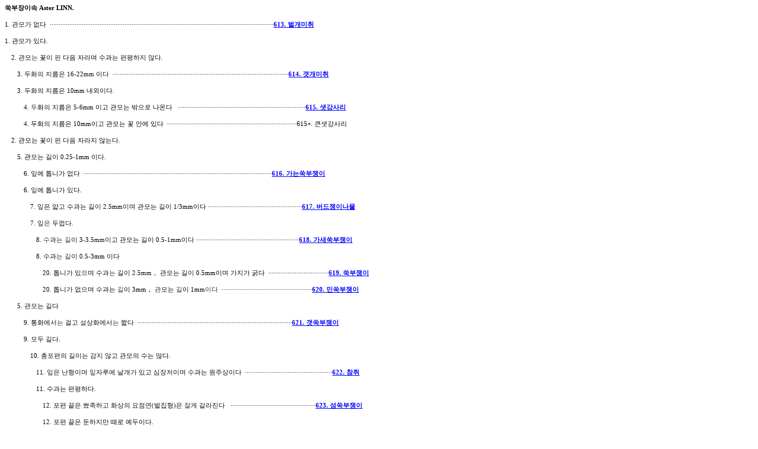

--- FILE ---
content_type: text/html
request_url: http://amborella.net/Korean_Plants_Identification/KEY-WORKING/3.8.3.1.5.2.Aster.htm
body_size: 99008
content:
<html>

<head>
<meta http-equiv="content-type" content="text/html; charset=euc-kr">
<title>쑥부장이속 Aster LINN.</title>
<meta name="generator" content="Namo WebEditor">
</head>

<body bgcolor="white" text="black" link="blue" vlink="purple" alink="red">
<p class=a style='line-height:115%'><b style='mso-bidi-font-weight:normal'><span
style='font-size:8.0pt;line-height:115%;font-family:"맑은 고딕";mso-ascii-theme-font:
minor-latin;mso-fareast-theme-font:minor-latin;mso-hansi-theme-font:minor-latin;
color:#010000;mso-ansi-language:KO'>쑥부장이속 </span></b><b style='mso-bidi-font-weight:
normal'><span style='font-size:8.0pt;line-height:115%;font-family:"맑은 고딕";
mso-ascii-theme-font:minor-latin;mso-fareast-theme-font:minor-latin;mso-hansi-theme-font:
minor-latin;color:#0E0C08;mso-ansi-language:KO;mso-bidi-font-style:italic'>As</span></b><b
style='mso-bidi-font-weight:normal'><span style='font-size:8.0pt;line-height:
115%;font-family:"맑은 고딕";mso-ascii-theme-font:minor-latin;mso-fareast-theme-font:
minor-latin;mso-hansi-theme-font:minor-latin;mso-bidi-font-family:"Times New Roman";
color:#010000;mso-ansi-language:KO;mso-bidi-font-style:italic'>t</span></b><b
style='mso-bidi-font-weight:normal'><span style='font-size:8.0pt;line-height:
115%;font-family:"맑은 고딕";mso-ascii-theme-font:minor-latin;mso-fareast-theme-font:
minor-latin;mso-hansi-theme-font:minor-latin;mso-bidi-font-family:"Times New Roman";
color:#0E0C08;mso-ansi-language:KO;mso-bidi-font-style:italic'>e</span></b><b
style='mso-bidi-font-weight:normal'><span style='font-size:8.0pt;line-height:
115%;font-family:"맑은 고딕";mso-ascii-theme-font:minor-latin;mso-fareast-theme-font:
minor-latin;mso-hansi-theme-font:minor-latin;mso-bidi-font-family:"Times New Roman";
color:#010000;mso-ansi-language:KO;mso-bidi-font-style:italic'>r </span></b><b
style='mso-bidi-font-weight:normal'><span style='font-size:8.0pt;line-height:
115%;font-family:"맑은 고딕";mso-ascii-theme-font:minor-latin;mso-fareast-theme-font:
minor-latin;mso-hansi-theme-font:minor-latin;mso-bidi-font-family:"Times New Roman";
color:#010000;mso-ansi-language:KO'>LINN.<o:p></o:p></span></b></p>
<p class=a style='line-height:115%'><span style='font-size:8.0pt;line-height:
115%;font-family:"맑은 고딕";mso-ascii-theme-font:minor-latin;mso-fareast-theme-font:
minor-latin;mso-hansi-theme-font:minor-latin;color:#010000;mso-ansi-language:
KO'>1. </span><span style='font-size:8.0pt;line-height:115%;font-family:"맑은 고딕";
mso-ascii-theme-font:minor-latin;mso-fareast-theme-font:minor-latin;mso-hansi-theme-font:
minor-latin;color:#0E0C08;mso-ansi-language:KO'>관모가 없</span><span
style='font-size:8.0pt;line-height:115%;font-family:"맑은 고딕";mso-ascii-theme-font:
minor-latin;mso-fareast-theme-font:minor-latin;mso-hansi-theme-font:minor-latin;
color:#010000;mso-ansi-language:KO'>다 </span><span style='font-size:8.0pt;
line-height:115%;mso-fareast-font-family:"맑은 고딕";mso-fareast-theme-font:minor-latin'><span lang=EN-US>&nbsp;&middot;&middot;&middot;&middot;&middot;&middot;&middot;&middot;&middot;&middot;&middot;&middot;&middot;&middot;&middot;&middot;&middot;&middot;&middot;&middot;&middot;&middot;&middot;&middot;&middot;&middot;&middot;&middot;&middot;&middot;&middot;&middot;&middot;&middot;&middot;&middot;&middot;&middot;&middot;&middot;&middot;&middot;&middot;&middot;&middot;&middot;&middot;&middot;&middot;&middot;&middot;&middot;&middot;&middot;&middot;&middot;&middot;&middot;&middot;&middot;&middot;&middot;&middot;&middot;&middot;&middot;&middot;&middot;&middot;&middot;&middot;&middot;&middot;&middot;&middot;&middot;&middot;&middot;&middot;&middot;&middot;&middot;&middot;&middot;&middot;&middot;&middot;&middot;&middot;&middot;&middot;&middot;&middot;&middot;&middot;&middot;&middot;&middot;&middot;&middot;&middot;&middot;&middot;&middot;&middot;&middot;&middot;&middot;&middot;&middot;&middot;&middot;&middot;&middot;&middot;&middot;&middot;&middot;&middot;&middot;&middot;&middot;&middot;&middot;&middot;&middot;</span></span><a href="../PICTURE/20613.jpg"><span style='font-size:8.0pt;
line-height:115%;mso-fareast-font-family:"맑은 고딕";mso-fareast-theme-font:minor-latin'><span lang=EN-US><b>613. 벌개미취</b></span></span><span style='font-size:8.0pt;line-height:115%;font-family:"맑은 고딕";
mso-ascii-theme-font:minor-latin;mso-fareast-theme-font:minor-latin;mso-hansi-theme-font:
minor-latin;color:#010000;mso-ansi-language:KO'><b><o:p></o:p></b></span></a></p>
<p class=a style='line-height:115%'><span style='font-size:8.0pt;line-height:
115%;font-family:"맑은 고딕";mso-ascii-theme-font:minor-latin;mso-fareast-theme-font:
minor-latin;mso-hansi-theme-font:minor-latin;mso-bidi-font-family:"Times New Roman";
color:#010000;mso-ansi-language:KO'>1. 관</span><span style='font-size:8.0pt;
line-height:115%;font-family:"맑은 고딕";mso-ascii-theme-font:minor-latin;
mso-fareast-theme-font:minor-latin;mso-hansi-theme-font:minor-latin;color:#0E0C08;
mso-ansi-language:KO'>모</span><span style='font-size:8.0pt;line-height:115%;
font-family:"맑은 고딕";mso-ascii-theme-font:minor-latin;mso-fareast-theme-font:
minor-latin;mso-hansi-theme-font:minor-latin;color:#010000;mso-ansi-language:
KO'>가 </span><span style='font-size:8.0pt;line-height:115%;font-family:"맑은 고딕";
mso-ascii-theme-font:minor-latin;mso-fareast-theme-font:minor-latin;mso-hansi-theme-font:
minor-latin;color:#0E0C08;mso-ansi-language:KO'>있</span><span style='font-size:
8.0pt;line-height:115%;font-family:"맑은 고딕";mso-ascii-theme-font:minor-latin;
mso-fareast-theme-font:minor-latin;mso-hansi-theme-font:minor-latin;color:#010000;
mso-ansi-language:KO'>다</span><span style='font-size:8.0pt;line-height:115%;
font-family:"맑은 고딕";mso-ascii-theme-font:minor-latin;mso-fareast-theme-font:
minor-latin;mso-hansi-theme-font:minor-latin;color:#0E0C08;mso-ansi-language:
KO'>.<o:p></o:p></span></p>
<p class=a style='text-indent:8.0pt;mso-char-indent-count:1.0;line-height:115%'><span
style='font-size:8.0pt;line-height:115%;font-family:"맑은 고딕";mso-ascii-theme-font:
minor-latin;mso-fareast-theme-font:minor-latin;mso-hansi-theme-font:minor-latin;
mso-bidi-font-family:"Times New Roman";color:#0E0C08;mso-ansi-language:KO'>2. 관모</span><span
style='font-size:8.0pt;line-height:115%;font-family:"맑은 고딕";mso-ascii-theme-font:
minor-latin;mso-fareast-theme-font:minor-latin;mso-hansi-theme-font:minor-latin;
color:#302F29;mso-ansi-language:KO'>는 </span><span style='font-size:8.0pt;
line-height:115%;font-family:"맑은 고딕";mso-ascii-theme-font:minor-latin;
mso-fareast-theme-font:minor-latin;mso-hansi-theme-font:minor-latin;color:#0E0C08;
mso-ansi-language:KO'>꽃</span><span style='font-size:8.0pt;line-height:115%;
font-family:"맑은 고딕";mso-ascii-theme-font:minor-latin;mso-fareast-theme-font:
minor-latin;mso-hansi-theme-font:minor-latin;color:#010000;mso-ansi-language:
KO'>이 </span><span style='font-size:8.0pt;line-height:115%;font-family:"맑은 고딕";
mso-ascii-theme-font:minor-latin;mso-fareast-theme-font:minor-latin;mso-hansi-theme-font:
minor-latin;color:#0E0C08;mso-ansi-language:KO'>핀 </span><span
style='font-size:8.0pt;line-height:115%;font-family:"맑은 고딕";mso-ascii-theme-font:
minor-latin;mso-fareast-theme-font:minor-latin;mso-hansi-theme-font:minor-latin;
color:#010000;mso-ansi-language:KO'>다</span><span style='font-size:8.0pt;
line-height:115%;font-family:"맑은 고딕";mso-ascii-theme-font:minor-latin;
mso-fareast-theme-font:minor-latin;mso-hansi-theme-font:minor-latin;color:#0E0C08;
mso-ansi-language:KO'>음 자라</span><span style='font-size:8.0pt;line-height:115%;
font-family:"맑은 고딕";mso-ascii-theme-font:minor-latin;mso-fareast-theme-font:
minor-latin;mso-hansi-theme-font:minor-latin;color:#010000;mso-ansi-language:
KO'>며 </span><span style='font-size:8.0pt;line-height:115%;font-family:"맑은 고딕";
mso-ascii-theme-font:minor-latin;mso-fareast-theme-font:minor-latin;mso-hansi-theme-font:
minor-latin;color:#0E0C08;mso-ansi-language:KO'>수</span><span style='font-size:
8.0pt;line-height:115%;font-family:"맑은 고딕";mso-ascii-theme-font:minor-latin;
mso-fareast-theme-font:minor-latin;mso-hansi-theme-font:minor-latin;color:#010000;
mso-ansi-language:KO'>과</span><span style='font-size:8.0pt;line-height:115%;
font-family:"맑은 고딕";mso-ascii-theme-font:minor-latin;mso-fareast-theme-font:
minor-latin;mso-hansi-theme-font:minor-latin;color:#0E0C08;mso-ansi-language:
KO'>는 편평하지 않</span><span style='font-size:8.0pt;line-height:115%;font-family:
"맑은 고딕";mso-ascii-theme-font:minor-latin;mso-fareast-theme-font:minor-latin;
mso-hansi-theme-font:minor-latin;color:#010000;mso-ansi-language:KO'>다</span><span
style='font-size:8.0pt;line-height:115%;font-family:"맑은 고딕";mso-ascii-theme-font:
minor-latin;mso-fareast-theme-font:minor-latin;mso-hansi-theme-font:minor-latin;
color:#0E0C08;mso-ansi-language:KO'>.<o:p></o:p></span></p>
<p class=a style='text-indent:16.0pt;mso-char-indent-count:2.0;line-height:
115%'><span style='font-size:8.0pt;line-height:115%;font-family:"맑은 고딕";
mso-ascii-theme-font:minor-latin;mso-fareast-theme-font:minor-latin;mso-hansi-theme-font:
minor-latin;mso-bidi-font-family:"Times New Roman";color:#0E0C08;mso-ansi-language:
KO'>3</span><span style='font-size:8.0pt;line-height:115%;font-family:"맑은 고딕";
mso-ascii-theme-font:minor-latin;mso-fareast-theme-font:minor-latin;mso-hansi-theme-font:
minor-latin;mso-bidi-font-family:"Times New Roman";color:#010000;mso-ansi-language:
KO'>. </span><span style='font-size:8.0pt;line-height:115%;font-family:"맑은 고딕";
mso-ascii-theme-font:minor-latin;mso-fareast-theme-font:minor-latin;mso-hansi-theme-font:
minor-latin;color:#0E0C08;mso-ansi-language:KO'>두화의 지름은 </span><span
style='font-size:8.0pt;line-height:115%;font-family:"맑은 고딕";mso-ascii-theme-font:
minor-latin;mso-fareast-theme-font:minor-latin;mso-hansi-theme-font:minor-latin;
mso-bidi-font-family:"Times New Roman";color:#0E0C08;mso-ansi-language:KO'>16-22mm
</span><span style='font-size:8.0pt;line-height:115%;font-family:"맑은 고딕";
mso-ascii-theme-font:minor-latin;mso-fareast-theme-font:minor-latin;mso-hansi-theme-font:
minor-latin;color:#010000;mso-ansi-language:KO'>이</span><span style='font-size:
8.0pt;line-height:115%;font-family:"맑은 고딕";mso-ascii-theme-font:minor-latin;
mso-fareast-theme-font:minor-latin;mso-hansi-theme-font:minor-latin;color:#0E0C08;
mso-ansi-language:KO'>다 </span><span style='font-size:8.0pt;
line-height:115%;mso-fareast-font-family:"맑은 고딕";mso-fareast-theme-font:minor-latin'><span lang=EN-US>&nbsp;&middot;&middot;&middot;&middot;&middot;&middot;&middot;&middot;&middot;&middot;&middot;&middot;&middot;&middot;&middot;&middot;&middot;&middot;&middot;&middot;&middot;&middot;&middot;&middot;&middot;&middot;&middot;&middot;&middot;&middot;&middot;&middot;&middot;&middot;&middot;&middot;&middot;&middot;&middot;&middot;&middot;&middot;&middot;&middot;&middot;&middot;&middot;&middot;&middot;&middot;&middot;&middot;&middot;&middot;&middot;&middot;&middot;&middot;&middot;&middot;&middot;&middot;&middot;&middot;&middot;&middot;&middot;&middot;&middot;&middot;&middot;&middot;&middot;&middot;&middot;&middot;&middot;&middot;&middot;&middot;&middot;&middot;&middot;&middot;&middot;&middot;&middot;&middot;&middot;&middot;&middot;&middot;&middot;&middot;&middot;&middot;&middot;&middot;&middot;</span></span><a href="../PICTURE/20614.jpg"><span style='font-size:8.0pt;
line-height:115%;mso-fareast-font-family:"맑은 고딕";mso-fareast-theme-font:minor-latin'><span lang=EN-US><b>614. 갯개미취</b></span></span><span style='font-size:8.0pt;line-height:115%;font-family:"맑은 고딕";
mso-ascii-theme-font:minor-latin;mso-fareast-theme-font:minor-latin;mso-hansi-theme-font:
minor-latin;color:#010000;mso-ansi-language:KO'><b><o:p></o:p></b></span></a></p>
<p class=a style='text-indent:16.0pt;mso-char-indent-count:2.0;line-height:
115%'><span style='font-size:8.0pt;line-height:115%;font-family:"맑은 고딕";
mso-ascii-theme-font:minor-latin;mso-fareast-theme-font:minor-latin;mso-hansi-theme-font:
minor-latin;mso-bidi-font-family:"Times New Roman";color:#0E0C08;mso-ansi-language:
KO'>3. 두화</span><span style='font-size:8.0pt;line-height:115%;font-family:"맑은 고딕";
mso-ascii-theme-font:minor-latin;mso-fareast-theme-font:minor-latin;mso-hansi-theme-font:
minor-latin;color:#010000;mso-ansi-language:KO'>의 </span><span
style='font-size:8.0pt;line-height:115%;font-family:"맑은 고딕";mso-ascii-theme-font:
minor-latin;mso-fareast-theme-font:minor-latin;mso-hansi-theme-font:minor-latin;
color:#0E0C08;mso-ansi-language:KO'>지름은 </span><span style='font-size:8.0pt;
line-height:115%;font-family:"맑은 고딕";mso-ascii-theme-font:minor-latin;
mso-fareast-theme-font:minor-latin;mso-hansi-theme-font:minor-latin;mso-bidi-font-family:
"Times New Roman";color:#010000;mso-ansi-language:KO'>10mm </span><span
style='font-size:8.0pt;line-height:115%;font-family:"맑은 고딕";mso-ascii-theme-font:
minor-latin;mso-fareast-theme-font:minor-latin;mso-hansi-theme-font:minor-latin;
color:#010000;mso-ansi-language:KO'>내외이다.<o:p></o:p></span></p>
<p class=a style='text-indent:24.0pt;mso-char-indent-count:3.0;line-height:
115%'><span style='font-size:8.0pt;line-height:115%;font-family:"맑은 고딕";
mso-ascii-theme-font:minor-latin;mso-fareast-theme-font:minor-latin;mso-hansi-theme-font:
minor-latin;mso-bidi-font-family:"Times New Roman";color:#0E0C08;mso-ansi-language:
KO'>4</span><span style='font-size:8.0pt;line-height:115%;font-family:"맑은 고딕";
mso-ascii-theme-font:minor-latin;mso-fareast-theme-font:minor-latin;mso-hansi-theme-font:
minor-latin;mso-bidi-font-family:"Times New Roman";color:#010000;mso-ansi-language:
KO'>. </span><span style='font-size:8.0pt;line-height:115%;font-family:"맑은 고딕";
mso-ascii-theme-font:minor-latin;mso-fareast-theme-font:minor-latin;mso-hansi-theme-font:
minor-latin;color:#302F29;mso-ansi-language:KO'>두</span><span style='font-size:
8.0pt;line-height:115%;font-family:"맑은 고딕";mso-ascii-theme-font:minor-latin;
mso-fareast-theme-font:minor-latin;mso-hansi-theme-font:minor-latin;color:#010000;
mso-ansi-language:KO'>화</span><span style='font-size:8.0pt;line-height:115%;
font-family:"맑은 고딕";mso-ascii-theme-font:minor-latin;mso-fareast-theme-font:
minor-latin;mso-hansi-theme-font:minor-latin;color:#0E0C08;mso-ansi-language:
KO'>의 지름은 </span><span style='font-size:8.0pt;line-height:115%;font-family:
"맑은 고딕";mso-ascii-theme-font:minor-latin;mso-fareast-theme-font:minor-latin;
mso-hansi-theme-font:minor-latin;mso-bidi-font-family:"Times New Roman";
color:#0E0C08;mso-ansi-language:KO'>5-6</span><span style='font-size:8.0pt;
line-height:115%;font-family:"맑은 고딕";mso-ascii-theme-font:minor-latin;
mso-fareast-theme-font:minor-latin;mso-hansi-theme-font:minor-latin;mso-bidi-font-family:
"Times New Roman";color:#010000;mso-ansi-language:KO'>mm </span><span
style='font-size:8.0pt;line-height:115%;font-family:"맑은 고딕";mso-ascii-theme-font:
minor-latin;mso-fareast-theme-font:minor-latin;mso-hansi-theme-font:minor-latin;
color:#010000;mso-ansi-language:KO'>이고 </span><span style='font-size:8.0pt;
line-height:115%;font-family:"맑은 고딕";mso-ascii-theme-font:minor-latin;
mso-fareast-theme-font:minor-latin;mso-hansi-theme-font:minor-latin;color:#0E0C08;
mso-ansi-language:KO'>관모는 </span><span style='font-size:8.0pt;line-height:115%;
font-family:"맑은 고딕";mso-ascii-theme-font:minor-latin;mso-fareast-theme-font:
minor-latin;mso-hansi-theme-font:minor-latin;color:#010000;mso-ansi-language:
KO'>밖으</span><span style='font-size:8.0pt;line-height:115%;font-family:"맑은 고딕";
mso-ascii-theme-font:minor-latin;mso-fareast-theme-font:minor-latin;mso-hansi-theme-font:
minor-latin;color:#0E0C08;mso-ansi-language:KO'>로 </span><span
style='font-size:8.0pt;line-height:115%;font-family:"맑은 고딕";mso-ascii-theme-font:
minor-latin;mso-fareast-theme-font:minor-latin;mso-hansi-theme-font:minor-latin;
color:#010000;mso-ansi-language:KO'>나온다 &nbsp;&nbsp;</span><span style='font-size:8.0pt;
line-height:115%;font-family:"맑은 고딕";mso-ascii-theme-font:minor-latin;
mso-fareast-theme-font:minor-latin;mso-hansi-theme-font:minor-latin'>&middot;</span><span style='font-size:8.0pt;
line-height:115%;mso-fareast-font-family:"맑은 고딕";mso-fareast-theme-font:minor-latin'><span lang=EN-US>&middot;&middot;&middot;&middot;&middot;&middot;&middot;&middot;&middot;&middot;&middot;&middot;&middot;&middot;&middot;&middot;&middot;&middot;&middot;&middot;&middot;&middot;&middot;&middot;&middot;&middot;&middot;&middot;&middot;&middot;&middot;&middot;&middot;&middot;&middot;&middot;&middot;&middot;&middot;&middot;&middot;&middot;&middot;&middot;&middot;&middot;&middot;&middot;&middot;&middot;&middot;&middot;&middot;&middot;&middot;&middot;&middot;&middot;&middot;&middot;&middot;&middot;&middot;&middot;&middot;&middot;&middot;&middot;&middot;&middot;&middot;</span></span><a href="../PICTURE/20615.jpg"><span style='font-size:8.0pt;
line-height:115%;mso-fareast-font-family:"맑은 고딕";mso-fareast-theme-font:minor-latin'><span lang=EN-US><b>615. 샛강사리</b></span></span><span style='font-size:8.0pt;line-height:115%;font-family:"맑은 고딕";
mso-ascii-theme-font:minor-latin;mso-fareast-theme-font:minor-latin;mso-hansi-theme-font:
minor-latin;color:#010000;mso-ansi-language:KO'><b><o:p></o:p></b></span></a></p>
<p class=a style='text-indent:24.0pt;mso-char-indent-count:3.0;line-height:
115%'><span style='font-size:8.0pt;line-height:115%;font-family:"맑은 고딕";
mso-ascii-theme-font:minor-latin;mso-fareast-theme-font:minor-latin;mso-hansi-theme-font:
minor-latin;mso-bidi-font-family:"Times New Roman";color:#0E0C08;mso-ansi-language:
KO'>4</span><span style='font-size:8.0pt;line-height:115%;font-family:"맑은 고딕";
mso-ascii-theme-font:minor-latin;mso-fareast-theme-font:minor-latin;mso-hansi-theme-font:
minor-latin;mso-bidi-font-family:"Times New Roman";color:#010000;mso-ansi-language:
KO'>. </span><span style='font-size:8.0pt;line-height:115%;font-family:"맑은 고딕";
mso-ascii-theme-font:minor-latin;mso-fareast-theme-font:minor-latin;mso-hansi-theme-font:
minor-latin;color:#010000;mso-ansi-language:KO'>두화</span><span
style='font-size:8.0pt;line-height:115%;font-family:"맑은 고딕";mso-ascii-theme-font:
minor-latin;mso-fareast-theme-font:minor-latin;mso-hansi-theme-font:minor-latin;
color:#0E0C08;mso-ansi-language:KO'>의 지름은 </span><span style='font-size:8.0pt;
line-height:115%;font-family:"맑은 고딕";mso-ascii-theme-font:minor-latin;
mso-fareast-theme-font:minor-latin;mso-hansi-theme-font:minor-latin;mso-bidi-font-family:
"Times New Roman";color:#010000;mso-ansi-language:KO'>10mm</span><span
style='font-size:8.0pt;line-height:115%;font-family:"맑은 고딕";mso-ascii-theme-font:
minor-latin;mso-fareast-theme-font:minor-latin;mso-hansi-theme-font:minor-latin;
color:#010000;mso-ansi-language:KO'>이</span><span style='font-size:8.0pt;
line-height:115%;font-family:"맑은 고딕";mso-ascii-theme-font:minor-latin;
mso-fareast-theme-font:minor-latin;mso-hansi-theme-font:minor-latin;color:#0E0C08;
mso-ansi-language:KO'>고 </span><span style='font-size:8.0pt;line-height:115%;
font-family:"맑은 고딕";mso-ascii-theme-font:minor-latin;mso-fareast-theme-font:
minor-latin;mso-hansi-theme-font:minor-latin;color:#010000;mso-ansi-language:
KO'>관모</span><span style='font-size:8.0pt;line-height:115%;font-family:"맑은 고딕";
mso-ascii-theme-font:minor-latin;mso-fareast-theme-font:minor-latin;mso-hansi-theme-font:
minor-latin;color:#0E0C08;mso-ansi-language:KO'>는 꽃 </span><span
style='font-size:8.0pt;line-height:115%;font-family:"맑은 고딕";mso-ascii-theme-font:
minor-latin;mso-fareast-theme-font:minor-latin;mso-hansi-theme-font:minor-latin;
color:#010000;mso-ansi-language:KO'>안에 있다 </span><span style='font-size:8.0pt;
line-height:115%;mso-fareast-font-family:"맑은 고딕";mso-fareast-theme-font:minor-latin'><span lang=EN-US>&nbsp;&middot;&middot;&middot;&middot;&middot;&middot;&middot;&middot;&middot;&middot;&middot;&middot;&middot;&middot;&middot;&middot;&middot;&middot;&middot;&middot;&middot;&middot;&middot;&middot;&middot;&middot;&middot;&middot;&middot;&middot;&middot;&middot;&middot;&middot;&middot;&middot;&middot;&middot;&middot;&middot;&middot;&middot;&middot;&middot;&middot;&middot;&middot;&middot;&middot;&middot;&middot;&middot;&middot;&middot;&middot;&middot;&middot;&middot;&middot;&middot;&middot;&middot;&middot;&middot;&middot;&middot;&middot;&middot;&middot;&middot;&middot;&middot;</span></span><span style='font-size:8.0pt;
line-height:115%;font-family:"맑은 고딕";mso-ascii-theme-font:minor-latin;
mso-fareast-theme-font:minor-latin;mso-hansi-theme-font:minor-latin'>&middot;</span><span style='font-size:8.0pt;line-height:115%;font-family:"맑은 고딕";
mso-ascii-theme-font:minor-latin;mso-fareast-theme-font:minor-latin;mso-hansi-theme-font:
minor-latin;mso-bidi-font-family:"Times New Roman";color:#010000;mso-ansi-language:
KO'>615+</span><span style='font-size:8.0pt;line-height:115%;font-family:"맑은 고딕";
mso-ascii-theme-font:minor-latin;mso-fareast-theme-font:minor-latin;mso-hansi-theme-font:
minor-latin;mso-bidi-font-family:"Times New Roman";color:#0E0C08;mso-ansi-language:
KO'>. </span><span style='font-size:8.0pt;line-height:115%;font-family:"맑은 고딕";
mso-ascii-theme-font:minor-latin;mso-fareast-theme-font:minor-latin;mso-hansi-theme-font:
minor-latin;color:#010000;mso-ansi-language:KO'>큰샛강사리<o:p></o:p></span></p>
<p class=a style='text-indent:8.0pt;mso-char-indent-count:1.0;line-height:115%'><span
style='font-size:8.0pt;line-height:115%;font-family:"맑은 고딕";mso-ascii-theme-font:
minor-latin;mso-fareast-theme-font:minor-latin;mso-hansi-theme-font:minor-latin;
mso-bidi-font-family:"Times New Roman";color:#010000;mso-ansi-language:KO'>2. 관모</span><span
style='font-size:8.0pt;line-height:115%;font-family:"맑은 고딕";mso-ascii-theme-font:
minor-latin;mso-fareast-theme-font:minor-latin;mso-hansi-theme-font:minor-latin;
color:#0E0C08;mso-ansi-language:KO'>는 꽃</span><span style='font-size:8.0pt;
line-height:115%;font-family:"맑은 고딕";mso-ascii-theme-font:minor-latin;
mso-fareast-theme-font:minor-latin;mso-hansi-theme-font:minor-latin;color:#010000;
mso-ansi-language:KO'>이 핀 다</span><span style='font-size:8.0pt;line-height:
115%;font-family:"맑은 고딕";mso-ascii-theme-font:minor-latin;mso-fareast-theme-font:
minor-latin;mso-hansi-theme-font:minor-latin;color:#0E0C08;mso-ansi-language:
KO'>음 </span><span style='font-size:8.0pt;line-height:115%;font-family:"맑은 고딕";
mso-ascii-theme-font:minor-latin;mso-fareast-theme-font:minor-latin;mso-hansi-theme-font:
minor-latin;color:#010000;mso-ansi-language:KO'>자라지 않</span><span
style='font-size:8.0pt;line-height:115%;font-family:"맑은 고딕";mso-ascii-theme-font:
minor-latin;mso-fareast-theme-font:minor-latin;mso-hansi-theme-font:minor-latin;
color:#0E0C08;mso-ansi-language:KO'>는</span><span style='font-size:8.0pt;
line-height:115%;font-family:"맑은 고딕";mso-ascii-theme-font:minor-latin;
mso-fareast-theme-font:minor-latin;mso-hansi-theme-font:minor-latin;color:#010000;
mso-ansi-language:KO'>다.<o:p></o:p></span></p>
<p class=a style='text-indent:16.0pt;mso-char-indent-count:2.0;line-height:
115%'><span style='font-size:8.0pt;line-height:115%;font-family:"맑은 고딕";
mso-ascii-theme-font:minor-latin;mso-fareast-theme-font:minor-latin;mso-hansi-theme-font:
minor-latin;mso-bidi-font-family:"Times New Roman";color:#010000;mso-ansi-language:
KO'>5. 관</span><span style='font-size:8.0pt;line-height:115%;font-family:"맑은 고딕";
mso-ascii-theme-font:minor-latin;mso-fareast-theme-font:minor-latin;mso-hansi-theme-font:
minor-latin;color:#0E0C08;mso-ansi-language:KO'>모는 길이 </span><span
style='font-size:8.0pt;line-height:115%;font-family:"맑은 고딕";mso-ascii-theme-font:
minor-latin;mso-fareast-theme-font:minor-latin;mso-hansi-theme-font:minor-latin;
mso-bidi-font-family:"Times New Roman";color:#010000;mso-ansi-language:KO'>0.</span><span
style='font-size:8.0pt;line-height:115%;font-family:"맑은 고딕";mso-ascii-theme-font:
minor-latin;mso-fareast-theme-font:minor-latin;mso-hansi-theme-font:minor-latin;
mso-bidi-font-family:"Times New Roman";color:#0E0C08;mso-ansi-language:KO'>25</span><span
style='font-size:8.0pt;line-height:115%;font-family:"맑은 고딕";mso-ascii-theme-font:
minor-latin;mso-fareast-theme-font:minor-latin;mso-hansi-theme-font:minor-latin;
mso-bidi-font-family:"Times New Roman";color:#302F29;mso-ansi-language:KO'>-</span><span
style='font-size:8.0pt;line-height:115%;font-family:"맑은 고딕";mso-ascii-theme-font:
minor-latin;mso-fareast-theme-font:minor-latin;mso-hansi-theme-font:minor-latin;
mso-bidi-font-family:"Times New Roman";color:#010000;mso-ansi-language:KO'>1mm </span><span
style='font-size:8.0pt;line-height:115%;font-family:"맑은 고딕";mso-ascii-theme-font:
minor-latin;mso-fareast-theme-font:minor-latin;mso-hansi-theme-font:minor-latin;
color:#010000;mso-ansi-language:KO'>이</span><span style='font-size:8.0pt;
line-height:115%;font-family:"맑은 고딕";mso-ascii-theme-font:minor-latin;
mso-fareast-theme-font:minor-latin;mso-hansi-theme-font:minor-latin;color:#0E0C08;
mso-ansi-language:KO'>다</span><span style='font-size:8.0pt;line-height:115%;
font-family:"맑은 고딕";mso-ascii-theme-font:minor-latin;mso-fareast-theme-font:
minor-latin;mso-hansi-theme-font:minor-latin;color:#010000;mso-ansi-language:
KO'>.<o:p></o:p></span></p>
<p class=a style='text-indent:24.0pt;mso-char-indent-count:3.0;line-height:
115%'><span style='font-size:8.0pt;line-height:115%;font-family:"맑은 고딕";
mso-ascii-theme-font:minor-latin;mso-fareast-theme-font:minor-latin;mso-hansi-theme-font:
minor-latin;mso-bidi-font-family:"Times New Roman";color:#010000;mso-ansi-language:
KO'>6</span><span style='font-size:8.0pt;line-height:115%;font-family:"맑은 고딕";
mso-ascii-theme-font:minor-latin;mso-fareast-theme-font:minor-latin;mso-hansi-theme-font:
minor-latin;mso-bidi-font-family:"Times New Roman";color:#0E0C08;mso-ansi-language:
KO'>. </span><span style='font-size:8.0pt;line-height:115%;font-family:"맑은 고딕";
mso-ascii-theme-font:minor-latin;mso-fareast-theme-font:minor-latin;mso-hansi-theme-font:
minor-latin;color:#0E0C08;mso-ansi-language:KO'>잎</span><span style='font-size:
8.0pt;line-height:115%;font-family:"맑은 고딕";mso-ascii-theme-font:minor-latin;
mso-fareast-theme-font:minor-latin;mso-hansi-theme-font:minor-latin;color:#010000;
mso-ansi-language:KO'>에 </span><span style='font-size:8.0pt;line-height:115%;
font-family:"맑은 고딕";mso-ascii-theme-font:minor-latin;mso-fareast-theme-font:
minor-latin;mso-hansi-theme-font:minor-latin;color:#0E0C08;mso-ansi-language:
KO'>톱</span><span style='font-size:8.0pt;line-height:115%;font-family:"맑은 고딕";
mso-ascii-theme-font:minor-latin;mso-fareast-theme-font:minor-latin;mso-hansi-theme-font:
minor-latin;color:#010000;mso-ansi-language:KO'>니가 </span><span
style='font-size:8.0pt;line-height:115%;font-family:"맑은 고딕";mso-ascii-theme-font:
minor-latin;mso-fareast-theme-font:minor-latin;mso-hansi-theme-font:minor-latin;
color:#0E0C08;mso-ansi-language:KO'>없</span><span style='font-size:8.0pt;
line-height:115%;font-family:"맑은 고딕";mso-ascii-theme-font:minor-latin;
mso-fareast-theme-font:minor-latin;mso-hansi-theme-font:minor-latin;color:#010000;
mso-ansi-language:KO'>다 </span><span style='font-size:8.0pt;
line-height:115%;mso-fareast-font-family:"맑은 고딕";mso-fareast-theme-font:minor-latin'><span lang=EN-US>&nbsp;&middot;&middot;&middot;&middot;&middot;&middot;&middot;&middot;&middot;&middot;&middot;&middot;&middot;&middot;&middot;&middot;&middot;&middot;&middot;&middot;&middot;&middot;&middot;&middot;&middot;&middot;&middot;&middot;&middot;&middot;&middot;&middot;&middot;&middot;&middot;&middot;&middot;&middot;&middot;&middot;&middot;&middot;&middot;&middot;&middot;&middot;&middot;&middot;&middot;&middot;&middot;&middot;&middot;&middot;&middot;&middot;&middot;&middot;&middot;&middot;&middot;&middot;&middot;&middot;&middot;&middot;&middot;&middot;&middot;&middot;&middot;&middot;&middot;&middot;&middot;&middot;&middot;&middot;&middot;&middot;&middot;&middot;&middot;&middot;&middot;&middot;&middot;&middot;&middot;&middot;&middot;&middot;&middot;&middot;&middot;&middot;&middot;&middot;&middot;&middot;&middot;&middot;&middot;&middot;&middot;&middot;</span></span><a href="../PICTURE/20616.jpg"><span style='font-size:8.0pt;
line-height:115%;mso-fareast-font-family:"맑은 고딕";mso-fareast-theme-font:minor-latin'><span lang=EN-US><b>616. 가는쑥부쟁이</b></span></span><span style='font-size:8.0pt;
line-height:115%;font-family:"맑은 고딕";mso-ascii-theme-font:minor-latin;
mso-fareast-theme-font:minor-latin;mso-hansi-theme-font:minor-latin;color:#010000;
mso-ansi-language:KO'><b><o:p></o:p></b></span></a></p>
<p class=a style='text-indent:24.0pt;mso-char-indent-count:3.0;line-height:
115%'><span style='font-size:8.0pt;line-height:115%;font-family:"맑은 고딕";
mso-ascii-theme-font:minor-latin;mso-fareast-theme-font:minor-latin;mso-hansi-theme-font:
minor-latin;mso-bidi-font-family:"Times New Roman";color:#010000;mso-ansi-language:
KO'>6. </span><span style='font-size:8.0pt;line-height:115%;font-family:"맑은 고딕";
mso-ascii-theme-font:minor-latin;mso-fareast-theme-font:minor-latin;mso-hansi-theme-font:
minor-latin;color:#0E0C08;mso-ansi-language:KO'>잎</span><span style='font-size:
8.0pt;line-height:115%;font-family:"맑은 고딕";mso-ascii-theme-font:minor-latin;
mso-fareast-theme-font:minor-latin;mso-hansi-theme-font:minor-latin;color:#010000;
mso-ansi-language:KO'>에 </span><span style='font-size:8.0pt;line-height:115%;
font-family:"맑은 고딕";mso-ascii-theme-font:minor-latin;mso-fareast-theme-font:
minor-latin;mso-hansi-theme-font:minor-latin;color:#0E0C08;mso-ansi-language:
KO'>톱</span><span style='font-size:8.0pt;line-height:115%;font-family:"맑은 고딕";
mso-ascii-theme-font:minor-latin;mso-fareast-theme-font:minor-latin;mso-hansi-theme-font:
minor-latin;color:#010000;mso-ansi-language:KO'>니가 </span><span
style='font-size:8.0pt;line-height:115%;font-family:"맑은 고딕";mso-ascii-theme-font:
minor-latin;mso-fareast-theme-font:minor-latin;mso-hansi-theme-font:minor-latin;
color:#0E0C08;mso-ansi-language:KO'>있</span><span style='font-size:8.0pt;
line-height:115%;font-family:"맑은 고딕";mso-ascii-theme-font:minor-latin;
mso-fareast-theme-font:minor-latin;mso-hansi-theme-font:minor-latin;color:#010000;
mso-ansi-language:KO'>다.<o:p></o:p></span></p>
<p class=a style='text-indent:32.0pt;mso-char-indent-count:4.0;line-height:
115%'><span style='font-size:8.0pt;line-height:115%;font-family:"맑은 고딕";
mso-ascii-theme-font:minor-latin;mso-fareast-theme-font:minor-latin;mso-hansi-theme-font:
minor-latin;mso-bidi-font-family:"Times New Roman";color:#010000;mso-ansi-language:
KO'>7</span><span style='font-size:8.0pt;line-height:115%;font-family:"맑은 고딕";
mso-ascii-theme-font:minor-latin;mso-fareast-theme-font:minor-latin;mso-hansi-theme-font:
minor-latin;mso-bidi-font-family:"Times New Roman";color:#0E0C08;mso-ansi-language:
KO'>. </span><span style='font-size:8.0pt;line-height:115%;font-family:"맑은 고딕";
mso-ascii-theme-font:minor-latin;mso-fareast-theme-font:minor-latin;mso-hansi-theme-font:
minor-latin;color:#0E0C08;mso-ansi-language:KO'>잎은 얇고 수과는 길이 </span><span
style='font-size:8.0pt;line-height:115%;font-family:"맑은 고딕";mso-ascii-theme-font:
minor-latin;mso-fareast-theme-font:minor-latin;mso-hansi-theme-font:minor-latin;
mso-bidi-font-family:"Times New Roman";color:#0E0C08;mso-ansi-language:KO'>2</span><span
style='font-size:8.0pt;line-height:115%;font-family:"맑은 고딕";mso-ascii-theme-font:
minor-latin;mso-fareast-theme-font:minor-latin;mso-hansi-theme-font:minor-latin;
mso-bidi-font-family:"Times New Roman";color:#010000;mso-ansi-language:KO'>.</span><span
style='font-size:8.0pt;line-height:115%;font-family:"맑은 고딕";mso-ascii-theme-font:
minor-latin;mso-fareast-theme-font:minor-latin;mso-hansi-theme-font:minor-latin;
mso-bidi-font-family:"Times New Roman";color:#0E0C08;mso-ansi-language:KO'>5</span><span
style='font-size:8.0pt;line-height:115%;font-family:"맑은 고딕";mso-ascii-theme-font:
minor-latin;mso-fareast-theme-font:minor-latin;mso-hansi-theme-font:minor-latin;
mso-bidi-font-family:"Times New Roman";color:#010000;mso-ansi-language:KO'>mm</span><span
style='font-size:8.0pt;line-height:115%;font-family:"맑은 고딕";mso-ascii-theme-font:
minor-latin;mso-fareast-theme-font:minor-latin;mso-hansi-theme-font:minor-latin;
color:#0E0C08;mso-ansi-language:KO'>이며 관모는 길</span><span style='font-size:8.0pt;
line-height:115%;font-family:"맑은 고딕";mso-ascii-theme-font:minor-latin;
mso-fareast-theme-font:minor-latin;mso-hansi-theme-font:minor-latin;color:#010000;
mso-ansi-language:KO'>이 </span><span style='font-size:8.0pt;line-height:115%;
font-family:"맑은 고딕";mso-ascii-theme-font:minor-latin;mso-fareast-theme-font:
minor-latin;mso-hansi-theme-font:minor-latin;color:#0E0C08;mso-ansi-language:
KO'>1/</span><span style='font-size:8.0pt;line-height:115%;font-family:"맑은 고딕";
mso-ascii-theme-font:minor-latin;mso-fareast-theme-font:minor-latin;mso-hansi-theme-font:
minor-latin;mso-bidi-font-family:"Times New Roman";color:#0E0C08;mso-ansi-language:
KO'>3</span><span style='font-size:8.0pt;line-height:115%;font-family:"맑은 고딕";
mso-ascii-theme-font:minor-latin;mso-fareast-theme-font:minor-latin;mso-hansi-theme-font:
minor-latin;mso-bidi-font-family:"Times New Roman";color:#010000;mso-ansi-language:
KO'>mm</span><span style='font-size:8.0pt;line-height:115%;font-family:"맑은 고딕";
mso-ascii-theme-font:minor-latin;mso-fareast-theme-font:minor-latin;mso-hansi-theme-font:
minor-latin;color:#010000;mso-ansi-language:KO'>이다 </span><span style='font-size:8.0pt;
line-height:115%;mso-fareast-font-family:"맑은 고딕";mso-fareast-theme-font:minor-latin'><span lang=EN-US>&middot;&middot;&middot;&middot;&middot;&middot;&middot;&middot;&middot;&middot;&middot;&middot;&middot;&middot;&middot;&middot;&middot;&middot;&middot;&middot;&middot;&middot;&middot;&middot;&middot;&middot;&middot;&middot;&middot;&middot;&middot;&middot;&middot;&middot;&middot;&middot;&middot;&middot;&middot;&middot;&middot;&middot;&middot;&middot;&middot;&middot;&middot;&middot;&middot;&middot;&middot;&middot;&middot;</span></span><a href="../PICTURE/20617.jpg"><span style='font-size:8.0pt;
line-height:115%;mso-fareast-font-family:"맑은 고딕";mso-fareast-theme-font:minor-latin'><span lang=EN-US><b>617. 버드쟁이나물</b></span></span><span style='font-size:8.0pt;line-height:115%;font-family:"맑은 고딕";
mso-ascii-theme-font:minor-latin;mso-fareast-theme-font:minor-latin;mso-hansi-theme-font:
minor-latin;color:#010000;mso-ansi-language:KO'><b><o:p></o:p></b></span></a></p>
<p class=a style='text-indent:32.0pt;mso-char-indent-count:4.0;line-height:
115%'><span style='font-size:8.0pt;line-height:115%;font-family:"맑은 고딕";
mso-ascii-theme-font:minor-latin;mso-fareast-theme-font:minor-latin;mso-hansi-theme-font:
minor-latin;mso-bidi-font-family:Arial;color:#0E0C08;mso-ansi-language:KO'>7</span><span
style='font-size:8.0pt;line-height:115%;font-family:"맑은 고딕";mso-ascii-theme-font:
minor-latin;mso-fareast-theme-font:minor-latin;mso-hansi-theme-font:minor-latin;
mso-bidi-font-family:Arial;color:#302F29;mso-ansi-language:KO'>. </span><span
style='font-size:8.0pt;line-height:115%;font-family:"맑은 고딕";mso-ascii-theme-font:
minor-latin;mso-fareast-theme-font:minor-latin;mso-hansi-theme-font:minor-latin;
color:#0E0C08;mso-ansi-language:KO'>잎</span><span style='font-size:8.0pt;
line-height:115%;font-family:"맑은 고딕";mso-ascii-theme-font:minor-latin;
mso-fareast-theme-font:minor-latin;mso-hansi-theme-font:minor-latin;color:#302F29;
mso-ansi-language:KO'>은 </span><span style='font-size:8.0pt;line-height:115%;
font-family:"맑은 고딕";mso-ascii-theme-font:minor-latin;mso-fareast-theme-font:
minor-latin;mso-hansi-theme-font:minor-latin;color:#0E0C08;mso-ansi-language:
KO'>두껍다</span><span style='font-size:8.0pt;line-height:115%;font-family:"맑은 고딕";
mso-ascii-theme-font:minor-latin;mso-fareast-theme-font:minor-latin;mso-hansi-theme-font:
minor-latin;color:#302F29;mso-ansi-language:KO'>.<o:p></o:p></span></p>
<p class=a style='text-indent:40.0pt;mso-char-indent-count:5.0;line-height:
115%'><span style='font-size:8.0pt;line-height:115%;font-family:"맑은 고딕";
mso-ascii-theme-font:minor-latin;mso-fareast-theme-font:minor-latin;mso-hansi-theme-font:
minor-latin;mso-bidi-font-family:"Times New Roman";color:#0E0C08;mso-ansi-language:
KO'>8. </span><span style='font-size:8.0pt;line-height:115%;font-family:"맑은 고딕";
mso-ascii-theme-font:minor-latin;mso-fareast-theme-font:minor-latin;mso-hansi-theme-font:
minor-latin;color:#302F29;mso-ansi-language:KO'>수</span><span style='font-size:
8.0pt;line-height:115%;font-family:"맑은 고딕";mso-ascii-theme-font:minor-latin;
mso-fareast-theme-font:minor-latin;mso-hansi-theme-font:minor-latin;color:#0E0C08;
mso-ansi-language:KO'>과</span><span style='font-size:8.0pt;line-height:115%;
font-family:"맑은 고딕";mso-ascii-theme-font:minor-latin;mso-fareast-theme-font:
minor-latin;mso-hansi-theme-font:minor-latin;color:#302F29;mso-ansi-language:
KO'>는 길</span><span style='font-size:8.0pt;line-height:115%;font-family:"맑은 고딕";
mso-ascii-theme-font:minor-latin;mso-fareast-theme-font:minor-latin;mso-hansi-theme-font:
minor-latin;color:#0E0C08;mso-ansi-language:KO'>이 </span><span
style='font-size:8.0pt;line-height:115%;font-family:"맑은 고딕";mso-ascii-theme-font:
minor-latin;mso-fareast-theme-font:minor-latin;mso-hansi-theme-font:minor-latin;
mso-bidi-font-family:"Times New Roman";color:#0E0C08;mso-ansi-language:KO'>3</span><span
style='font-size:8.0pt;line-height:115%;font-family:"맑은 고딕";mso-ascii-theme-font:
minor-latin;mso-fareast-theme-font:minor-latin;mso-hansi-theme-font:minor-latin;
mso-bidi-font-family:"Times New Roman";color:#302F29;mso-ansi-language:KO'>-</span><span
style='font-size:8.0pt;line-height:115%;font-family:"맑은 고딕";mso-ascii-theme-font:
minor-latin;mso-fareast-theme-font:minor-latin;mso-hansi-theme-font:minor-latin;
mso-bidi-font-family:"Times New Roman";color:#0E0C08;mso-ansi-language:KO'>3</span><span
style='font-size:8.0pt;line-height:115%;font-family:"맑은 고딕";mso-ascii-theme-font:
minor-latin;mso-fareast-theme-font:minor-latin;mso-hansi-theme-font:minor-latin;
mso-bidi-font-family:"Times New Roman";color:#010000;mso-ansi-language:KO'>.</span><span
style='font-size:8.0pt;line-height:115%;font-family:"맑은 고딕";mso-ascii-theme-font:
minor-latin;mso-fareast-theme-font:minor-latin;mso-hansi-theme-font:minor-latin;
mso-bidi-font-family:"Times New Roman";color:#0E0C08;mso-ansi-language:KO'>5mm</span><span
style='font-size:8.0pt;line-height:115%;font-family:"맑은 고딕";mso-ascii-theme-font:
minor-latin;mso-fareast-theme-font:minor-latin;mso-hansi-theme-font:minor-latin;
color:#0E0C08;mso-ansi-language:KO'>이고 관모는 길</span><span style='font-size:8.0pt;
line-height:115%;font-family:"맑은 고딕";mso-ascii-theme-font:minor-latin;
mso-fareast-theme-font:minor-latin;mso-hansi-theme-font:minor-latin;color:#010000;
mso-ansi-language:KO'>이 </span><span style='font-size:8.0pt;line-height:115%;
font-family:"맑은 고딕";mso-ascii-theme-font:minor-latin;mso-fareast-theme-font:
minor-latin;mso-hansi-theme-font:minor-latin;mso-bidi-font-family:"Times New Roman";
color:#010000;mso-ansi-language:KO'>0.</span><span style='font-size:8.0pt;
line-height:115%;font-family:"맑은 고딕";mso-ascii-theme-font:minor-latin;
mso-fareast-theme-font:minor-latin;mso-hansi-theme-font:minor-latin;mso-bidi-font-family:
"Times New Roman";color:#0E0C08;mso-ansi-language:KO'>5-</span><span
style='font-size:8.0pt;line-height:115%;font-family:"맑은 고딕";mso-ascii-theme-font:
minor-latin;mso-fareast-theme-font:minor-latin;mso-hansi-theme-font:minor-latin;
mso-bidi-font-family:"Times New Roman";color:#010000;mso-ansi-language:KO'>1</span><span
style='font-size:8.0pt;line-height:115%;font-family:"맑은 고딕";mso-ascii-theme-font:
minor-latin;mso-fareast-theme-font:minor-latin;mso-hansi-theme-font:minor-latin;
mso-bidi-font-family:"Times New Roman";color:#0E0C08;mso-ansi-language:KO'>mm</span><span
style='font-size:8.0pt;line-height:115%;font-family:"맑은 고딕";mso-ascii-theme-font:
minor-latin;mso-fareast-theme-font:minor-latin;mso-hansi-theme-font:minor-latin;
color:#010000;mso-ansi-language:KO'>이</span><span style='font-size:8.0pt;
line-height:115%;font-family:"맑은 고딕";mso-ascii-theme-font:minor-latin;
mso-fareast-theme-font:minor-latin;mso-hansi-theme-font:minor-latin;color:#0E0C08;
mso-ansi-language:KO'>다 </span><span style='font-size:8.0pt;
line-height:115%;mso-fareast-font-family:"맑은 고딕";mso-fareast-theme-font:minor-latin'><span lang=EN-US>&middot;&middot;&middot;&middot;&middot;&middot;&middot;&middot;&middot;&middot;&middot;&middot;&middot;&middot;&middot;&middot;&middot;&middot;&middot;&middot;&middot;&middot;&middot;&middot;&middot;&middot;&middot;&middot;&middot;&middot;&middot;&middot;&middot;&middot;&middot;&middot;&middot;&middot;&middot;&middot;&middot;&middot;&middot;&middot;&middot;&middot;&middot;&middot;&middot;&middot;&middot;&middot;&middot;&middot;&middot;&middot;&middot;&middot;</span></span><a href="../PICTURE/20618.jpg"><span style='font-size:8.0pt;
line-height:115%;mso-fareast-font-family:"맑은 고딕";mso-fareast-theme-font:minor-latin'><span lang=EN-US><b>618. 가새쑥부쟁이</b></span></span><span
style='font-size:8.0pt;line-height:115%;font-family:"맑은 고딕";mso-ascii-theme-font:
minor-latin;mso-fareast-theme-font:minor-latin;mso-hansi-theme-font:minor-latin;
color:#010000;mso-ansi-language:KO'><b><o:p></o:p></b></span></a></p>
<p class=a style='text-indent:40.0pt;mso-char-indent-count:5.0;line-height:
115%'><span style='font-size:8.0pt;line-height:115%;font-family:"맑은 고딕";
mso-ascii-theme-font:minor-latin;mso-fareast-theme-font:minor-latin;mso-hansi-theme-font:
minor-latin;mso-bidi-font-family:"Times New Roman";color:#0E0C08;mso-ansi-language:
KO'>8. 수과</span><span style='font-size:8.0pt;line-height:115%;font-family:"맑은 고딕";
mso-ascii-theme-font:minor-latin;mso-fareast-theme-font:minor-latin;mso-hansi-theme-font:
minor-latin;color:#302F29;mso-ansi-language:KO'>는 길</span><span
style='font-size:8.0pt;line-height:115%;font-family:"맑은 고딕";mso-ascii-theme-font:
minor-latin;mso-fareast-theme-font:minor-latin;mso-hansi-theme-font:minor-latin;
color:#0E0C08;mso-ansi-language:KO'>이 </span><span style='font-size:8.0pt;
line-height:115%;font-family:"맑은 고딕";mso-ascii-theme-font:minor-latin;
mso-fareast-theme-font:minor-latin;mso-hansi-theme-font:minor-latin;mso-bidi-font-family:
"Times New Roman";color:#0E0C08;mso-ansi-language:KO'>0.5</span><span
style='font-size:8.0pt;line-height:115%;font-family:"맑은 고딕";mso-ascii-theme-font:
minor-latin;mso-fareast-theme-font:minor-latin;mso-hansi-theme-font:minor-latin;
mso-bidi-font-family:"Times New Roman";color:#302F29;mso-ansi-language:KO'>-</span><span
style='font-size:8.0pt;line-height:115%;font-family:"맑은 고딕";mso-ascii-theme-font:
minor-latin;mso-fareast-theme-font:minor-latin;mso-hansi-theme-font:minor-latin;
mso-bidi-font-family:"Times New Roman";color:#0E0C08;mso-ansi-language:KO'>3</span><span
style='font-size:8.0pt;line-height:115%;font-family:"맑은 고딕";mso-ascii-theme-font:
minor-latin;mso-fareast-theme-font:minor-latin;mso-hansi-theme-font:minor-latin;
mso-bidi-font-family:"Times New Roman";color:#010000;mso-ansi-language:KO'>mm </span><span
style='font-size:8.0pt;line-height:115%;font-family:"맑은 고딕";mso-ascii-theme-font:
minor-latin;mso-fareast-theme-font:minor-latin;mso-hansi-theme-font:minor-latin;
color:#0E0C08;mso-ansi-language:KO'>이</span><span style='font-size:8.0pt;
line-height:115%;font-family:"맑은 고딕";mso-ascii-theme-font:minor-latin;
mso-fareast-theme-font:minor-latin;mso-hansi-theme-font:minor-latin;color:#010000;
mso-ansi-language:KO'>다<o:p></o:p></span></p>
<p class=a style='text-indent:48.0pt;mso-char-indent-count:6.0;line-height:
115%'><span style='font-size:8.0pt;line-height:115%;font-family:"맑은 고딕";
mso-ascii-theme-font:minor-latin;mso-fareast-theme-font:minor-latin;mso-hansi-theme-font:
minor-latin;mso-bidi-font-family:"Times New Roman";color:#0E0C08;mso-ansi-language:
KO'>20. 톱니가</span><span style='font-size:8.0pt;line-height:115%;font-family:
"맑은 고딕";mso-ascii-theme-font:minor-latin;mso-fareast-theme-font:minor-latin;
mso-hansi-theme-font:minor-latin;color:#0E0C08;mso-ansi-language:KO'> 있으며 수과</span><span
style='font-size:8.0pt;line-height:115%;font-family:"맑은 고딕";mso-ascii-theme-font:
minor-latin;mso-fareast-theme-font:minor-latin;mso-hansi-theme-font:minor-latin;
color:#302F29;mso-ansi-language:KO'>는 </span><span style='font-size:8.0pt;
line-height:115%;font-family:"맑은 고딕";mso-ascii-theme-font:minor-latin;
mso-fareast-theme-font:minor-latin;mso-hansi-theme-font:minor-latin;color:#0E0C08;
mso-ansi-language:KO'>길이 </span><span style='font-size:8.0pt;line-height:115%;
font-family:"맑은 고딕";mso-ascii-theme-font:minor-latin;mso-fareast-theme-font:
minor-latin;mso-hansi-theme-font:minor-latin;mso-bidi-font-family:"Times New Roman";
color:#0E0C08;mso-ansi-language:KO'>2.5mm</span><span style='font-size:8.0pt;
line-height:115%;font-family:"맑은 고딕";mso-ascii-theme-font:minor-latin;
mso-fareast-theme-font:minor-latin;mso-hansi-theme-font:minor-latin;color:#010000;
mso-ansi-language:KO'>， </span><span style='font-size:8.0pt;line-height:115%;
font-family:"맑은 고딕";mso-ascii-theme-font:minor-latin;mso-fareast-theme-font:
minor-latin;mso-hansi-theme-font:minor-latin;color:#0E0C08;mso-ansi-language:
KO'>관모는 길이 </span><span style='font-size:8.0pt;line-height:115%;font-family:
"맑은 고딕";mso-ascii-theme-font:minor-latin;mso-fareast-theme-font:minor-latin;
mso-hansi-theme-font:minor-latin;mso-bidi-font-family:"Times New Roman";
color:#010000;mso-ansi-language:KO'>0.</span><span style='font-size:8.0pt;
line-height:115%;font-family:"맑은 고딕";mso-ascii-theme-font:minor-latin;
mso-fareast-theme-font:minor-latin;mso-hansi-theme-font:minor-latin;mso-bidi-font-family:
"Times New Roman";color:#0E0C08;mso-ansi-language:KO'>5</span><span
style='font-size:8.0pt;line-height:115%;font-family:"맑은 고딕";mso-ascii-theme-font:
minor-latin;mso-fareast-theme-font:minor-latin;mso-hansi-theme-font:minor-latin;
mso-bidi-font-family:"Times New Roman";color:#010000;mso-ansi-language:KO'>mm</span><span
style='font-size:8.0pt;line-height:115%;font-family:"맑은 고딕";mso-ascii-theme-font:
minor-latin;mso-fareast-theme-font:minor-latin;mso-hansi-theme-font:minor-latin;
color:#010000;mso-ansi-language:KO'>이</span><span style='font-size:8.0pt;
line-height:115%;font-family:"맑은 고딕";mso-ascii-theme-font:minor-latin;
mso-fareast-theme-font:minor-latin;mso-hansi-theme-font:minor-latin;color:#0E0C08;
mso-ansi-language:KO'>며 가지가 굵</span><span style='font-size:8.0pt;line-height:
115%;font-family:"맑은 고딕";mso-ascii-theme-font:minor-latin;mso-fareast-theme-font:
minor-latin;mso-hansi-theme-font:minor-latin;color:#010000;mso-ansi-language:
KO'>다 &nbsp;</span><span style='font-size:8.0pt;
line-height:115%;mso-fareast-font-family:"맑은 고딕";mso-fareast-theme-font:minor-latin'><span lang=EN-US>&middot;&middot;&middot;&middot;&middot;&middot;&middot;&middot;&middot;&middot;&middot;&middot;&middot;&middot;&middot;&middot;&middot;&middot;&middot;&middot;&middot;&middot;&middot;&middot;&middot;&middot;&middot;&middot;&middot;&middot;&middot;&middot;&middot;&middot;</span></span><a href="../PICTURE/20619.jpg"><span style='font-size:8.0pt;
line-height:115%;mso-fareast-font-family:"맑은 고딕";mso-fareast-theme-font:minor-latin'><span lang=EN-US><b>619. 쑥부쟁이</b></span></span><span style='font-size:8.0pt;line-height:115%;font-family:"맑은 고딕";
mso-ascii-theme-font:minor-latin;mso-fareast-theme-font:minor-latin;mso-hansi-theme-font:
minor-latin;color:#010000;mso-ansi-language:KO'><b><o:p></o:p></b></span></a></p>
<p class=a style='text-indent:48.0pt;mso-char-indent-count:6.0;line-height:
115%'><span style='font-size:8.0pt;line-height:115%;font-family:"맑은 고딕";
mso-ascii-theme-font:minor-latin;mso-fareast-theme-font:minor-latin;mso-hansi-theme-font:
minor-latin;mso-bidi-font-family:"Times New Roman";color:#0E0C08;mso-ansi-language:
KO'>20. </span><span style='font-size:8.0pt;line-height:115%;font-family:"맑은 고딕";
mso-ascii-theme-font:minor-latin;mso-fareast-theme-font:minor-latin;mso-hansi-theme-font:
minor-latin;color:#0E0C08;mso-ansi-language:KO'>톱니가 없으며 수과는 </span><span
style='font-size:8.0pt;line-height:115%;font-family:"맑은 고딕";mso-ascii-theme-font:
minor-latin;mso-fareast-theme-font:minor-latin;mso-hansi-theme-font:minor-latin;
color:#302F29;mso-ansi-language:KO'>길</span><span style='font-size:8.0pt;
line-height:115%;font-family:"맑은 고딕";mso-ascii-theme-font:minor-latin;
mso-fareast-theme-font:minor-latin;mso-hansi-theme-font:minor-latin;color:#010000;
mso-ansi-language:KO'>이 </span><span style='font-size:8.0pt;line-height:115%;
font-family:"맑은 고딕";mso-ascii-theme-font:minor-latin;mso-fareast-theme-font:
minor-latin;mso-hansi-theme-font:minor-latin;mso-bidi-font-family:"Times New Roman";
color:#0E0C08;mso-ansi-language:KO'>3</span><span style='font-size:8.0pt;
line-height:115%;font-family:"맑은 고딕";mso-ascii-theme-font:minor-latin;
mso-fareast-theme-font:minor-latin;mso-hansi-theme-font:minor-latin;color:#010000;
mso-ansi-language:KO'>mm， </span><span style='font-size:8.0pt;line-height:115%;
font-family:"맑은 고딕";mso-ascii-theme-font:minor-latin;mso-fareast-theme-font:
minor-latin;mso-hansi-theme-font:minor-latin;color:#302F29;mso-ansi-language:
KO'>관</span><span style='font-size:8.0pt;line-height:115%;font-family:"맑은 고딕";
mso-ascii-theme-font:minor-latin;mso-fareast-theme-font:minor-latin;mso-hansi-theme-font:
minor-latin;color:#0E0C08;mso-ansi-language:KO'>모는 </span><span
style='font-size:8.0pt;line-height:115%;font-family:"맑은 고딕";mso-ascii-theme-font:
minor-latin;mso-fareast-theme-font:minor-latin;mso-hansi-theme-font:minor-latin;
color:#302F29;mso-ansi-language:KO'>길</span><span style='font-size:8.0pt;
line-height:115%;font-family:"맑은 고딕";mso-ascii-theme-font:minor-latin;
mso-fareast-theme-font:minor-latin;mso-hansi-theme-font:minor-latin;color:#010000;
mso-ansi-language:KO'>이 </span><span style='font-size:8.0pt;line-height:115%;
font-family:"맑은 고딕";mso-ascii-theme-font:minor-latin;mso-fareast-theme-font:
minor-latin;mso-hansi-theme-font:minor-latin;mso-bidi-font-family:"Times New Roman";
color:#010000;mso-ansi-language:KO'>1</span><span style='font-size:8.0pt;
line-height:115%;font-family:"맑은 고딕";mso-ascii-theme-font:minor-latin;
mso-fareast-theme-font:minor-latin;mso-hansi-theme-font:minor-latin;color:#010000;
mso-ansi-language:KO'>mm</span><span style='font-size:8.0pt;line-height:115%;
font-family:"맑은 고딕";mso-ascii-theme-font:minor-latin;mso-fareast-theme-font:
minor-latin;mso-hansi-theme-font:minor-latin;color:#302F29;mso-ansi-language:
KO'>이다 </span><span style='font-size:8.0pt;line-height:115%;font-family:"맑은 고딕";
mso-ascii-theme-font:minor-latin;mso-fareast-theme-font:minor-latin;mso-hansi-theme-font:
minor-latin'>&nbsp;&middot;</span><span style='font-size:8.0pt;
line-height:115%;mso-fareast-font-family:"맑은 고딕";mso-fareast-theme-font:minor-latin'><span lang=EN-US>&middot;&middot;&middot;&middot;&middot;&middot;&middot;&middot;&middot;&middot;&middot;&middot;&middot;&middot;&middot;&middot;&middot;&middot;&middot;&middot;&middot;&middot;&middot;&middot;&middot;&middot;&middot;&middot;&middot;&middot;&middot;&middot;&middot;&middot;&middot;&middot;&middot;&middot;&middot;&middot;&middot;&middot;&middot;&middot;&middot;&middot;&middot;&middot;&middot;&middot;</span></span><a href="../PICTURE/20620.jpg"><span style='font-size:8.0pt;
line-height:115%;mso-fareast-font-family:"맑은 고딕";mso-fareast-theme-font:minor-latin'><span lang=EN-US><b>620. 민쑥부쟁이</b></span></span><span style='font-size:8.0pt;line-height:115%;
font-family:"맑은 고딕";mso-ascii-theme-font:minor-latin;mso-fareast-theme-font:
minor-latin;mso-hansi-theme-font:minor-latin;color:#010000;mso-ansi-language:
KO'><b><o:p></o:p></b></span></a></p>
<p class=a style='text-indent:16.0pt;mso-char-indent-count:2.0;line-height:
115%'><span style='font-size:8.0pt;line-height:115%;font-family:"맑은 고딕";
mso-ascii-theme-font:minor-latin;mso-fareast-theme-font:minor-latin;mso-hansi-theme-font:
minor-latin;mso-bidi-font-family:"Times New Roman";color:#0E0C08;mso-ansi-language:
KO'>5. 관모는</span><span style='font-size:8.0pt;line-height:115%;font-family:
"맑은 고딕";mso-ascii-theme-font:minor-latin;mso-fareast-theme-font:minor-latin;
mso-hansi-theme-font:minor-latin;color:#0E0C08;mso-ansi-language:KO'> 길</span><span
style='font-size:8.0pt;line-height:115%;font-family:"맑은 고딕";mso-ascii-theme-font:
minor-latin;mso-fareast-theme-font:minor-latin;mso-hansi-theme-font:minor-latin;
color:#010000;mso-ansi-language:KO'>다<o:p></o:p></span></p>
<p class=a style='text-indent:24.0pt;mso-char-indent-count:3.0;line-height:
115%'><span style='font-size:8.0pt;line-height:115%;font-family:"맑은 고딕";
mso-ascii-theme-font:minor-latin;mso-fareast-theme-font:minor-latin;mso-hansi-theme-font:
minor-latin;mso-bidi-font-family:Arial;color:#0E0C08;mso-ansi-language:KO'>9. </span><span
style='font-size:8.0pt;line-height:115%;font-family:"맑은 고딕";mso-ascii-theme-font:
minor-latin;mso-fareast-theme-font:minor-latin;mso-hansi-theme-font:minor-latin;
color:#0E0C08;mso-ansi-language:KO'>통화에서</span><span style='font-size:8.0pt;
line-height:115%;font-family:"맑은 고딕";mso-ascii-theme-font:minor-latin;
mso-fareast-theme-font:minor-latin;mso-hansi-theme-font:minor-latin;color:#302F29;
mso-ansi-language:KO'>는 </span><span style='font-size:8.0pt;line-height:115%;
font-family:"맑은 고딕";mso-ascii-theme-font:minor-latin;mso-fareast-theme-font:
minor-latin;mso-hansi-theme-font:minor-latin;color:#0E0C08;mso-ansi-language:
KO'>걸고 </span><span style='font-size:8.0pt;line-height:115%;font-family:"맑은 고딕";
mso-ascii-theme-font:minor-latin;mso-fareast-theme-font:minor-latin;mso-hansi-theme-font:
minor-latin;color:#302F29;mso-ansi-language:KO'>설</span><span style='font-size:
8.0pt;line-height:115%;font-family:"맑은 고딕";mso-ascii-theme-font:minor-latin;
mso-fareast-theme-font:minor-latin;mso-hansi-theme-font:minor-latin;color:#0E0C08;
mso-ansi-language:KO'>상화에서</span><span style='font-size:8.0pt;line-height:115%;
font-family:"맑은 고딕";mso-ascii-theme-font:minor-latin;mso-fareast-theme-font:
minor-latin;mso-hansi-theme-font:minor-latin;color:#302F29;mso-ansi-language:
KO'>는 </span><span style='font-size:8.0pt;line-height:115%;font-family:"맑은 고딕";
mso-ascii-theme-font:minor-latin;mso-fareast-theme-font:minor-latin;mso-hansi-theme-font:
minor-latin;color:#0E0C08;mso-ansi-language:KO'>짧다 </span><span style='font-size:8.0pt;
line-height:115%;mso-fareast-font-family:"맑은 고딕";mso-fareast-theme-font:minor-latin'><span lang=EN-US>&nbsp;&middot;&middot;&middot;&middot;&middot;&middot;&middot;&middot;&middot;&middot;&middot;&middot;&middot;&middot;&middot;&middot;&middot;&middot;&middot;&middot;&middot;&middot;&middot;&middot;&middot;&middot;&middot;&middot;&middot;&middot;&middot;&middot;&middot;&middot;&middot;&middot;&middot;&middot;&middot;&middot;&middot;&middot;&middot;&middot;&middot;&middot;&middot;&middot;&middot;&middot;&middot;&middot;&middot;&middot;&middot;&middot;&middot;&middot;&middot;&middot;&middot;&middot;&middot;&middot;&middot;&middot;&middot;&middot;&middot;&middot;&middot;&middot;&middot;&middot;&middot;&middot;&middot;&middot;&middot;&middot;&middot;&middot;&middot;&middot;&middot;&middot;&middot;</span></span><a href="../PICTURE/20621.jpg"><span style='font-size:8.0pt;
line-height:115%;mso-fareast-font-family:"맑은 고딕";mso-fareast-theme-font:minor-latin'><span lang=EN-US><b>621. 갯쑥부쟁이</b></span></span><span style='font-size:
8.0pt;line-height:115%;font-family:"맑은 고딕";mso-ascii-theme-font:minor-latin;
mso-fareast-theme-font:minor-latin;mso-hansi-theme-font:minor-latin;color:#010000;
mso-ansi-language:KO'><b></o:p></b></span></a></p>
<p class=a style='text-indent:24.0pt;mso-char-indent-count:3.0;line-height:
115%'><span style='font-size:8.0pt;line-height:115%;font-family:"맑은 고딕";
mso-ascii-theme-font:minor-latin;mso-fareast-theme-font:minor-latin;mso-hansi-theme-font:
minor-latin;mso-bidi-font-family:"Times New Roman";color:#0E0C08;mso-ansi-language:
KO'>9. 모두</span><span style='font-size:8.0pt;line-height:115%;font-family:"맑은 고딕";
mso-ascii-theme-font:minor-latin;mso-fareast-theme-font:minor-latin;mso-hansi-theme-font:
minor-latin;color:#0E0C08;mso-ansi-language:KO'> 길다.<o:p></o:p></span></p>
<p class=a style='text-indent:32.0pt;mso-char-indent-count:4.0;line-height:
115%'><span style='font-size:8.0pt;line-height:115%;font-family:"맑은 고딕";
mso-ascii-theme-font:minor-latin;mso-fareast-theme-font:minor-latin;mso-hansi-theme-font:
minor-latin;mso-bidi-font-family:"Times New Roman";color:#010000;mso-ansi-language:
KO'>10</span><span style='font-size:8.0pt;line-height:115%;font-family:"맑은 고딕";
mso-ascii-theme-font:minor-latin;mso-fareast-theme-font:minor-latin;mso-hansi-theme-font:
minor-latin;mso-bidi-font-family:"Times New Roman";color:#0E0C08;mso-ansi-language:
KO'>. </span><span style='font-size:8.0pt;line-height:115%;font-family:"맑은 고딕";
mso-ascii-theme-font:minor-latin;mso-fareast-theme-font:minor-latin;mso-hansi-theme-font:
minor-latin;color:#0E0C08;mso-ansi-language:KO'>총포편</span><span
style='font-size:8.0pt;line-height:115%;font-family:"맑은 고딕";mso-ascii-theme-font:
minor-latin;mso-fareast-theme-font:minor-latin;mso-hansi-theme-font:minor-latin;
color:#010000;mso-ansi-language:KO'>의 </span><span style='font-size:8.0pt;
line-height:115%;font-family:"맑은 고딕";mso-ascii-theme-font:minor-latin;
mso-fareast-theme-font:minor-latin;mso-hansi-theme-font:minor-latin;color:#0E0C08;
mso-ansi-language:KO'>길</span><span style='font-size:8.0pt;line-height:115%;
font-family:"맑은 고딕";mso-ascii-theme-font:minor-latin;mso-fareast-theme-font:
minor-latin;mso-hansi-theme-font:minor-latin;color:#010000;mso-ansi-language:
KO'>이</span><span style='font-size:8.0pt;line-height:115%;font-family:"맑은 고딕";
mso-ascii-theme-font:minor-latin;mso-fareast-theme-font:minor-latin;mso-hansi-theme-font:
minor-latin;color:#0E0C08;mso-ansi-language:KO'>는 감지 않</span><span
style='font-size:8.0pt;line-height:115%;font-family:"맑은 고딕";mso-ascii-theme-font:
minor-latin;mso-fareast-theme-font:minor-latin;mso-hansi-theme-font:minor-latin;
color:#010000;mso-ansi-language:KO'>고 </span><span style='font-size:8.0pt;
line-height:115%;font-family:"맑은 고딕";mso-ascii-theme-font:minor-latin;
mso-fareast-theme-font:minor-latin;mso-hansi-theme-font:minor-latin;color:#0E0C08;
mso-ansi-language:KO'>관</span><span style='font-size:8.0pt;line-height:115%;
font-family:"맑은 고딕";mso-ascii-theme-font:minor-latin;mso-fareast-theme-font:
minor-latin;mso-hansi-theme-font:minor-latin;color:#010000;mso-ansi-language:
KO'>모의 </span><span style='font-size:8.0pt;line-height:115%;font-family:"맑은 고딕";
mso-ascii-theme-font:minor-latin;mso-fareast-theme-font:minor-latin;mso-hansi-theme-font:
minor-latin;color:#0E0C08;mso-ansi-language:KO'>수는 많</span><span
style='font-size:8.0pt;line-height:115%;font-family:"맑은 고딕";mso-ascii-theme-font:
minor-latin;mso-fareast-theme-font:minor-latin;mso-hansi-theme-font:minor-latin;
color:#010000;mso-ansi-language:KO'>다.<o:p></o:p></span></p>
<p class=a style='text-indent:40.0pt;mso-char-indent-count:5.0;line-height:
115%'><span style='font-size:8.0pt;line-height:115%;font-family:"맑은 고딕";
mso-ascii-theme-font:minor-latin;mso-fareast-theme-font:minor-latin;mso-hansi-theme-font:
minor-latin;mso-bidi-font-family:Arial;color:#0E0C08;mso-ansi-language:KO'>11. </span><span
style='font-size:8.0pt;line-height:115%;font-family:"맑은 고딕";mso-ascii-theme-font:
minor-latin;mso-fareast-theme-font:minor-latin;mso-hansi-theme-font:minor-latin;
color:#0E0C08;mso-ansi-language:KO'>잎은 난형</span><span style='font-size:8.0pt;
line-height:115%;font-family:"맑은 고딕";mso-ascii-theme-font:minor-latin;
mso-fareast-theme-font:minor-latin;mso-hansi-theme-font:minor-latin;color:#010000;
mso-ansi-language:KO'>이</span><span style='font-size:8.0pt;line-height:115%;
font-family:"맑은 고딕";mso-ascii-theme-font:minor-latin;mso-fareast-theme-font:
minor-latin;mso-hansi-theme-font:minor-latin;color:#0E0C08;mso-ansi-language:
KO'>며 잎자루에 날개가 있</span><span style='font-size:8.0pt;line-height:115%;
font-family:"맑은 고딕";mso-ascii-theme-font:minor-latin;mso-fareast-theme-font:
minor-latin;mso-hansi-theme-font:minor-latin;color:#010000;mso-ansi-language:
KO'>고 </span><span style='font-size:8.0pt;line-height:115%;font-family:"맑은 고딕";
mso-ascii-theme-font:minor-latin;mso-fareast-theme-font:minor-latin;mso-hansi-theme-font:
minor-latin;color:#0E0C08;mso-ansi-language:KO'>심장저</span><span
style='font-size:8.0pt;line-height:115%;font-family:"맑은 고딕";mso-ascii-theme-font:
minor-latin;mso-fareast-theme-font:minor-latin;mso-hansi-theme-font:minor-latin;
color:#010000;mso-ansi-language:KO'>이</span><span style='font-size:8.0pt;
line-height:115%;font-family:"맑은 고딕";mso-ascii-theme-font:minor-latin;
mso-fareast-theme-font:minor-latin;mso-hansi-theme-font:minor-latin;color:#0E0C08;
mso-ansi-language:KO'>며 수</span><span style='font-size:8.0pt;line-height:115%;
font-family:"맑은 고딕";mso-ascii-theme-font:minor-latin;mso-fareast-theme-font:
minor-latin;mso-hansi-theme-font:minor-latin;color:#010000;mso-ansi-language:
KO'>과</span><span style='font-size:8.0pt;line-height:115%;font-family:"맑은 고딕";
mso-ascii-theme-font:minor-latin;mso-fareast-theme-font:minor-latin;mso-hansi-theme-font:
minor-latin;color:#0E0C08;mso-ansi-language:KO'>는 원주상이다 &nbsp;</span><span style='font-size:8.0pt;
line-height:115%;mso-fareast-font-family:"맑은 고딕";mso-fareast-theme-font:minor-latin'><span lang=EN-US>&middot;&middot;&middot;&middot;&middot;&middot;&middot;&middot;&middot;&middot;&middot;&middot;&middot;&middot;&middot;&middot;&middot;&middot;&middot;&middot;&middot;&middot;&middot;&middot;&middot;&middot;&middot;&middot;&middot;&middot;&middot;&middot;&middot;&middot;&middot;&middot;&middot;&middot;&middot;&middot;&middot;&middot;&middot;&middot;&middot;&middot;&middot;&middot;&middot;</span></span><a href="../PICTURE/20622.jpg"><span style='font-size:8.0pt;
line-height:115%;mso-fareast-font-family:"맑은 고딕";mso-fareast-theme-font:minor-latin'><span lang=EN-US><b>622. 참취</b></span></span><span
style='font-size:8.0pt;line-height:115%;font-family:"맑은 고딕";mso-ascii-theme-font:
minor-latin;mso-fareast-theme-font:minor-latin;mso-hansi-theme-font:minor-latin;
color:#010000;mso-ansi-language:KO'><b><o:p></o:p></b></span></a></p>
<p class=a style='text-indent:40.0pt;mso-char-indent-count:5.0;line-height:
115%'><span style='font-size:8.0pt;line-height:115%;font-family:"맑은 고딕";
mso-ascii-theme-font:minor-latin;mso-fareast-theme-font:minor-latin;mso-hansi-theme-font:
minor-latin;mso-bidi-font-family:Arial;color:#010000;mso-ansi-language:KO'>11</span><span
style='font-size:8.0pt;line-height:115%;font-family:"맑은 고딕";mso-ascii-theme-font:
minor-latin;mso-fareast-theme-font:minor-latin;mso-hansi-theme-font:minor-latin;
mso-bidi-font-family:Arial;color:#0E0C08;mso-ansi-language:KO'>. </span><span
style='font-size:8.0pt;line-height:115%;font-family:"맑은 고딕";mso-ascii-theme-font:
minor-latin;mso-fareast-theme-font:minor-latin;mso-hansi-theme-font:minor-latin;
color:#0E0C08;mso-ansi-language:KO'>수과는 편평</span><span style='font-size:8.0pt;
line-height:115%;font-family:"맑은 고딕";mso-ascii-theme-font:minor-latin;
mso-fareast-theme-font:minor-latin;mso-hansi-theme-font:minor-latin;color:#010000;
mso-ansi-language:KO'>하다. </span><span style='font-size:8.0pt;line-height:115%;
font-family:"맑은 고딕";mso-ascii-theme-font:minor-latin;mso-fareast-theme-font:
minor-latin;mso-hansi-theme-font:minor-latin;color:#4D4D48;mso-ansi-language:
KO'><o:p></o:p></span></p>
<p class=a style='text-indent:48.0pt;mso-char-indent-count:6.0;line-height:
115%'><span style='font-size:8.0pt;line-height:115%;font-family:"맑은 고딕";
mso-ascii-theme-font:minor-latin;mso-fareast-theme-font:minor-latin;mso-hansi-theme-font:
minor-latin;mso-bidi-font-family:"Times New Roman";color:#0E0C08;mso-ansi-language:
KO'>12</span><span style='font-size:8.0pt;line-height:115%;font-family:"맑은 고딕";
mso-ascii-theme-font:minor-latin;mso-fareast-theme-font:minor-latin;mso-hansi-theme-font:
minor-latin;mso-bidi-font-family:"Times New Roman";color:#010000;mso-ansi-language:
KO'>. </span><span style='font-size:8.0pt;line-height:115%;font-family:"맑은 고딕";
mso-ascii-theme-font:minor-latin;mso-fareast-theme-font:minor-latin;mso-hansi-theme-font:
minor-latin;color:#0E0C08;mso-ansi-language:KO'>포편 끝은 뾰족하고 화상의 요점연(벌집형)은 </span><span
style='font-size:8.0pt;line-height:115%;font-family:"맑은 고딕";mso-ascii-theme-font:
minor-latin;mso-fareast-theme-font:minor-latin;mso-hansi-theme-font:minor-latin;
color:#302F29;mso-ansi-language:KO'>잘</span><span style='font-size:8.0pt;
line-height:115%;font-family:"맑은 고딕";mso-ascii-theme-font:minor-latin;
mso-fareast-theme-font:minor-latin;mso-hansi-theme-font:minor-latin;color:#0E0C08;
mso-ansi-language:KO'>게 갈라진다</span><span style='font-size:8.0pt;line-height:
115%;font-family:"맑은 고딕";mso-ascii-theme-font:minor-latin;mso-fareast-theme-font:
minor-latin;mso-hansi-theme-font:minor-latin;mso-bidi-font-family:"Times New Roman";
color:#010000;mso-ansi-language:KO'> </span><span style='font-size:8.0pt;
line-height:115%;mso-fareast-font-family:"맑은 고딕";mso-fareast-theme-font:minor-latin'><span lang=EN-US>&nbsp;&nbsp;&middot;&middot;&middot;&middot;&middot;&middot;&middot;&middot;&middot;&middot;&middot;&middot;&middot;&middot;&middot;&middot;&middot;&middot;&middot;&middot;&middot;&middot;&middot;&middot;&middot;&middot;&middot;&middot;&middot;&middot;&middot;&middot;&middot;&middot;&middot;&middot;&middot;&middot;&middot;&middot;&middot;&middot;&middot;&middot;&middot;&middot;&middot;&middot;</span></span><a href="../PICTURE/20623.jpg"><span style='font-size:8.0pt;
line-height:115%;mso-fareast-font-family:"맑은 고딕";mso-fareast-theme-font:minor-latin'><span lang=EN-US><b>623. 섬쑥부쟁이</b></span></span><span style='font-size:8.0pt;line-height:115%;font-family:"맑은 고딕";
mso-ascii-theme-font:minor-latin;mso-fareast-theme-font:minor-latin;mso-hansi-theme-font:
minor-latin;mso-bidi-font-family:"Times New Roman";color:#010000;mso-ansi-language:
KO'><b><o:p></o:p></b></span></a></p>
<p class=a style='text-indent:48.0pt;mso-char-indent-count:6.0;line-height:
115%'><span style='font-size:8.0pt;line-height:115%;font-family:"맑은 고딕";
mso-ascii-theme-font:minor-latin;mso-fareast-theme-font:minor-latin;mso-hansi-theme-font:
minor-latin;mso-bidi-font-family:"Times New Roman";color:#0E0C08;mso-ansi-language:
KO'>12</span><span style='font-size:8.0pt;line-height:115%;font-family:"맑은 고딕";
mso-ascii-theme-font:minor-latin;mso-fareast-theme-font:minor-latin;mso-hansi-theme-font:
minor-latin;mso-bidi-font-family:"Times New Roman";color:#010000;mso-ansi-language:
KO'>. </span><span style='font-size:8.0pt;line-height:115%;font-family:"맑은 고딕";
mso-ascii-theme-font:minor-latin;mso-fareast-theme-font:minor-latin;mso-hansi-theme-font:
minor-latin;color:#0E0C08;mso-ansi-language:KO'>포편 끝은 둔하지만 </span><span
style='font-size:8.0pt;line-height:115%;font-family:"맑은 고딕";mso-ascii-theme-font:
minor-latin;mso-fareast-theme-font:minor-latin;mso-hansi-theme-font:minor-latin;
color:#010000;mso-ansi-language:KO'>때로 예</span><span style='font-size:8.0pt;
line-height:115%;font-family:"맑은 고딕";mso-ascii-theme-font:minor-latin;
mso-fareast-theme-font:minor-latin;mso-hansi-theme-font:minor-latin;color:#0E0C08;
mso-ansi-language:KO'>두</span><span style='font-size:8.0pt;line-height:115%;
font-family:"맑은 고딕";mso-ascii-theme-font:minor-latin;mso-fareast-theme-font:
minor-latin;mso-hansi-theme-font:minor-latin;color:#010000;mso-ansi-language:
KO'>이다.<o:p></o:p></span></p>
<p class=a style='text-indent:56.0pt;mso-char-indent-count:7.0;line-height:
115%'><span style='font-size:8.0pt;line-height:115%;font-family:"맑은 고딕";
mso-ascii-theme-font:minor-latin;mso-fareast-theme-font:minor-latin;mso-hansi-theme-font:
minor-latin;mso-bidi-font-family:"Times New Roman";color:#010000;mso-ansi-language:
KO'>1</span><span style='font-size:8.0pt;line-height:115%;font-family:"맑은 고딕";
mso-ascii-theme-font:minor-latin;mso-fareast-theme-font:minor-latin;mso-hansi-theme-font:
minor-latin;mso-bidi-font-family:"Times New Roman";color:#0E0C08;mso-ansi-language:
KO'>3. </span><span style='font-size:8.0pt;line-height:115%;font-family:"맑은 고딕";
mso-ascii-theme-font:minor-latin;mso-fareast-theme-font:minor-latin;mso-hansi-theme-font:
minor-latin;color:#0E0C08;mso-ansi-language:KO'>두화</span><span
style='font-size:8.0pt;line-height:115%;font-family:"맑은 고딕";mso-ascii-theme-font:
minor-latin;mso-fareast-theme-font:minor-latin;mso-hansi-theme-font:minor-latin;
color:#302F29;mso-ansi-language:KO'>는 </span><span style='font-size:8.0pt;
line-height:115%;font-family:"맑은 고딕";mso-ascii-theme-font:minor-latin;
mso-fareast-theme-font:minor-latin;mso-hansi-theme-font:minor-latin;color:#0E0C08;
mso-ansi-language:KO'>지름 </span><span style='font-size:8.0pt;line-height:115%;
font-family:"맑은 고딕";mso-ascii-theme-font:minor-latin;mso-fareast-theme-font:
minor-latin;mso-hansi-theme-font:minor-latin;mso-bidi-font-family:"Times New Roman";
color:#0E0C08;mso-ansi-language:KO'>7-9mm </span><span style='font-size:8.0pt;
line-height:115%;font-family:"맑은 고딕";mso-ascii-theme-font:minor-latin;
mso-fareast-theme-font:minor-latin;mso-hansi-theme-font:minor-latin;color:#0E0C08;
mso-ansi-language:KO'>이며 소화</span><span style='font-size:8.0pt;line-height:
115%;font-family:"맑은 고딕";mso-ascii-theme-font:minor-latin;mso-fareast-theme-font:
minor-latin;mso-hansi-theme-font:minor-latin;color:#302F29;mso-ansi-language:
KO'>는 </span><span style='font-size:8.0pt;line-height:115%;font-family:"맑은 고딕";
mso-ascii-theme-font:minor-latin;mso-fareast-theme-font:minor-latin;mso-hansi-theme-font:
minor-latin;color:#0E0C08;mso-ansi-language:KO'>일</span><span style='font-size:
8.0pt;line-height:115%;font-family:"맑은 고딕";mso-ascii-theme-font:minor-latin;
mso-fareast-theme-font:minor-latin;mso-hansi-theme-font:minor-latin;color:#010000;
mso-ansi-language:KO'>부 </span><span style='font-size:8.0pt;line-height:115%;
font-family:"맑은 고딕";mso-ascii-theme-font:minor-latin;mso-fareast-theme-font:
minor-latin;mso-hansi-theme-font:minor-latin;color:#0E0C08;mso-ansi-language:
KO'>결</span><span style='font-size:8.0pt;line-height:115%;font-family:"맑은 고딕";
mso-ascii-theme-font:minor-latin;mso-fareast-theme-font:minor-latin;mso-hansi-theme-font:
minor-latin;color:#302F29;mso-ansi-language:KO'>실</span><span style='font-size:
8.0pt;line-height:115%;font-family:"맑은 고딕";mso-ascii-theme-font:minor-latin;
mso-fareast-theme-font:minor-latin;mso-hansi-theme-font:minor-latin;color:#0E0C08;
mso-ansi-language:KO'>하지 않는다 &nbsp;</span><span style='font-size:8.0pt;
line-height:115%;mso-fareast-font-family:"맑은 고딕";mso-fareast-theme-font:minor-latin'><span lang=EN-US>&middot;&middot;&middot;&middot;&middot;&middot;&middot;&middot;&middot;&middot;&middot;&middot;&middot;&middot;&middot;&middot;&middot;&middot;&middot;&middot;&middot;&middot;&middot;&middot;&middot;&middot;&middot;&middot;&middot;&middot;&middot;&middot;&middot;&middot;&middot;&middot;&middot;&middot;&middot;&middot;&middot;&middot;&middot;&middot;&middot;&middot;&middot;&middot;&middot;&middot;&middot;&middot;&middot;&middot;</span></span><a href="../PICTURE/20624.jpg"><span style='font-size:8.0pt;
line-height:115%;mso-fareast-font-family:"맑은 고딕";mso-fareast-theme-font:minor-latin'><span lang=EN-US><b>624. 옹굿나물</b></span></span><span style='font-size:8.0pt;line-height:115%;
font-family:"맑은 고딕";mso-ascii-theme-font:minor-latin;mso-fareast-theme-font:
minor-latin;mso-hansi-theme-font:minor-latin;color:#010000;mso-ansi-language:
KO'><b><o:p></o:p></b></span></a></p>
<p class=a style='text-indent:56.0pt;mso-char-indent-count:7.0;line-height:
115%'><span style='font-size:8.0pt;line-height:115%;font-family:"맑은 고딕";
mso-ascii-theme-font:minor-latin;mso-fareast-theme-font:minor-latin;mso-hansi-theme-font:
minor-latin;mso-bidi-font-family:"Times New Roman";color:#0E0C08;mso-ansi-language:
KO'>13</span><span style='font-size:8.0pt;line-height:115%;font-family:"맑은 고딕";
mso-ascii-theme-font:minor-latin;mso-fareast-theme-font:minor-latin;mso-hansi-theme-font:
minor-latin;mso-bidi-font-family:"Times New Roman";color:#302F29;mso-ansi-language:
KO'>. </span><span style='font-size:8.0pt;line-height:115%;font-family:"맑은 고딕";
mso-ascii-theme-font:minor-latin;mso-fareast-theme-font:minor-latin;mso-hansi-theme-font:
minor-latin;color:#0E0C08;mso-ansi-language:KO'>두화는 지름 </span><span
style='font-size:8.0pt;line-height:115%;font-family:"맑은 고딕";mso-ascii-theme-font:
minor-latin;mso-fareast-theme-font:minor-latin;mso-hansi-theme-font:minor-latin;
mso-bidi-font-family:"Times New Roman";color:#0E0C08;mso-ansi-language:KO'>2</span><span
style='font-size:8.0pt;line-height:115%;font-family:"맑은 고딕";mso-ascii-theme-font:
minor-latin;mso-fareast-theme-font:minor-latin;mso-hansi-theme-font:minor-latin;
mso-bidi-font-family:"Times New Roman";color:#010000;mso-ansi-language:KO'>.</span><span
style='font-size:8.0pt;line-height:115%;font-family:"맑은 고딕";mso-ascii-theme-font:
minor-latin;mso-fareast-theme-font:minor-latin;mso-hansi-theme-font:minor-latin;
mso-bidi-font-family:"Times New Roman";color:#0E0C08;mso-ansi-language:KO'>5</span><span
style='font-size:8.0pt;line-height:115%;font-family:"맑은 고딕";mso-ascii-theme-font:
minor-latin;mso-fareast-theme-font:minor-latin;mso-hansi-theme-font:minor-latin;
mso-bidi-font-family:"Times New Roman";color:#302F29;mso-ansi-language:KO'>-</span><span
style='font-size:8.0pt;line-height:115%;font-family:"맑은 고딕";mso-ascii-theme-font:
minor-latin;mso-fareast-theme-font:minor-latin;mso-hansi-theme-font:minor-latin;
mso-bidi-font-family:"Times New Roman";color:#0E0C08;mso-ansi-language:KO'>4 c</span><span
style='font-size:8.0pt;line-height:115%;font-family:"맑은 고딕";mso-ascii-theme-font:
minor-latin;mso-fareast-theme-font:minor-latin;mso-hansi-theme-font:minor-latin;
mso-bidi-font-family:"Times New Roman";color:#010000;mso-ansi-language:KO'>m</span><span
style='font-size:8.0pt;line-height:115%;font-family:"맑은 고딕";mso-ascii-theme-font:
minor-latin;mso-fareast-theme-font:minor-latin;mso-hansi-theme-font:minor-latin;
color:#010000;mso-ansi-language:KO'>이</span><span style='font-size:8.0pt;
line-height:115%;font-family:"맑은 고딕";mso-ascii-theme-font:minor-latin;
mso-fareast-theme-font:minor-latin;mso-hansi-theme-font:minor-latin;color:#0E0C08;
mso-ansi-language:KO'>며 전부 결실한</span><span style='font-size:8.0pt;line-height:
115%;font-family:"맑은 고딕";mso-ascii-theme-font:minor-latin;mso-fareast-theme-font:
minor-latin;mso-hansi-theme-font:minor-latin;color:#010000;mso-ansi-language:
KO'>다.<o:p></o:p></span></p>
<p class=a style='text-indent:64.0pt;mso-char-indent-count:8.0;line-height:
115%'><span style='font-size:8.0pt;line-height:115%;font-family:"맑은 고딕";
mso-ascii-theme-font:minor-latin;mso-fareast-theme-font:minor-latin;mso-hansi-theme-font:
minor-latin;mso-bidi-font-family:"Times New Roman";color:#010000;mso-ansi-language:
KO'>1</span><span style='font-size:8.0pt;line-height:115%;font-family:"맑은 고딕";
mso-ascii-theme-font:minor-latin;mso-fareast-theme-font:minor-latin;mso-hansi-theme-font:
minor-latin;mso-bidi-font-family:"Times New Roman";color:#0E0C08;mso-ansi-language:
KO'>4. </span><span style='font-size:8.0pt;line-height:115%;font-family:"맑은 고딕";
mso-ascii-theme-font:minor-latin;mso-fareast-theme-font:minor-latin;mso-hansi-theme-font:
minor-latin;color:#302F29;mso-ansi-language:KO'>소</span><span style='font-size:
8.0pt;line-height:115%;font-family:"맑은 고딕";mso-ascii-theme-font:minor-latin;
mso-fareast-theme-font:minor-latin;mso-hansi-theme-font:minor-latin;color:#0E0C08;
mso-ansi-language:KO'>화의 화상 가장자리</span><span style='font-size:8.0pt;line-height:
115%;font-family:"맑은 고딕";mso-ascii-theme-font:minor-latin;mso-fareast-theme-font:
minor-latin;mso-hansi-theme-font:minor-latin;color:#302F29;mso-ansi-language:
KO'>는 </span><span style='font-size:8.0pt;line-height:115%;font-family:"맑은 고딕";
mso-ascii-theme-font:minor-latin;mso-fareast-theme-font:minor-latin;mso-hansi-theme-font:
minor-latin;color:#0E0C08;mso-ansi-language:KO'>밋밋하며 총포편은 담홍색이</span><span
style='font-size:8.0pt;line-height:115%;font-family:"맑은 고딕";mso-ascii-theme-font:
minor-latin;mso-fareast-theme-font:minor-latin;mso-hansi-theme-font:minor-latin;
color:#010000;mso-ansi-language:KO'>다.<o:p></o:p></span></p>
<p class=a style='text-indent:72.0pt;mso-char-indent-count:9.0;line-height:
115%'><span style='font-size:8.0pt;line-height:115%;font-family:"맑은 고딕";
mso-ascii-theme-font:minor-latin;mso-fareast-theme-font:minor-latin;mso-hansi-theme-font:
minor-latin;mso-bidi-font-family:"Times New Roman";color:#010000;mso-ansi-language:
KO'>1</span><span style='font-size:8.0pt;line-height:115%;font-family:"맑은 고딕";
mso-ascii-theme-font:minor-latin;mso-fareast-theme-font:minor-latin;mso-hansi-theme-font:
minor-latin;mso-bidi-font-family:"Times New Roman";color:#0E0C08;mso-ansi-language:
KO'>5</span><span style='font-size:8.0pt;line-height:115%;font-family:"맑은 고딕";
mso-ascii-theme-font:minor-latin;mso-fareast-theme-font:minor-latin;mso-hansi-theme-font:
minor-latin;mso-bidi-font-family:"Times New Roman";color:#010000;mso-ansi-language:
KO'>. </span><span style='font-size:8.0pt;line-height:115%;font-family:"맑은 고딕";
mso-ascii-theme-font:minor-latin;mso-fareast-theme-font:minor-latin;mso-hansi-theme-font:
minor-latin;color:#0E0C08;mso-ansi-language:KO'>두화는 지름 </span><span
style='font-size:8.0pt;line-height:115%;font-family:"맑은 고딕";mso-ascii-theme-font:
minor-latin;mso-fareast-theme-font:minor-latin;mso-hansi-theme-font:minor-latin;
mso-bidi-font-family:"Times New Roman";color:#0E0C08;mso-ansi-language:KO'>2</span><span
style='font-size:8.0pt;line-height:115%;font-family:"맑은 고딕";mso-ascii-theme-font:
minor-latin;mso-fareast-theme-font:minor-latin;mso-hansi-theme-font:minor-latin;
mso-bidi-font-family:"Times New Roman";color:#010000;mso-ansi-language:KO'>.</span><span
style='font-size:8.0pt;line-height:115%;font-family:"맑은 고딕";mso-ascii-theme-font:
minor-latin;mso-fareast-theme-font:minor-latin;mso-hansi-theme-font:minor-latin;
mso-bidi-font-family:"Times New Roman";color:#0E0C08;mso-ansi-language:KO'>5~3</span><span
style='font-size:8.0pt;line-height:115%;font-family:"맑은 고딕";mso-ascii-theme-font:
minor-latin;mso-fareast-theme-font:minor-latin;mso-hansi-theme-font:minor-latin;
mso-bidi-font-family:"Times New Roman";color:#010000;mso-ansi-language:KO'>.</span><span
style='font-size:8.0pt;line-height:115%;font-family:"맑은 고딕";mso-ascii-theme-font:
minor-latin;mso-fareast-theme-font:minor-latin;mso-hansi-theme-font:minor-latin;
mso-bidi-font-family:"Times New Roman";color:#0E0C08;mso-ansi-language:KO'>3c</span><span
style='font-size:8.0pt;line-height:115%;font-family:"맑은 고딕";mso-ascii-theme-font:
minor-latin;mso-fareast-theme-font:minor-latin;mso-hansi-theme-font:minor-latin;
mso-bidi-font-family:"Times New Roman";color:#010000;mso-ansi-language:KO'>m</span><span
style='font-size:8.0pt;line-height:115%;font-family:"맑은 고딕";mso-ascii-theme-font:
minor-latin;mso-fareast-theme-font:minor-latin;mso-hansi-theme-font:minor-latin;
color:#010000;mso-ansi-language:KO'>이</span><span style='font-size:8.0pt;
line-height:115%;font-family:"맑은 고딕";mso-ascii-theme-font:minor-latin;
mso-fareast-theme-font:minor-latin;mso-hansi-theme-font:minor-latin;color:#0E0C08;
mso-ansi-language:KO'>고 잎은 </span><span style='font-size:8.0pt;line-height:
115%;font-family:"맑은 고딕";mso-ascii-theme-font:minor-latin;mso-fareast-theme-font:
minor-latin;mso-hansi-theme-font:minor-latin;color:#010000;mso-ansi-language:
KO'>너비 </span><span style='font-size:8.0pt;line-height:115%;font-family:"맑은 고딕";
mso-ascii-theme-font:minor-latin;mso-fareast-theme-font:minor-latin;mso-hansi-theme-font:
minor-latin;mso-bidi-font-family:"Times New Roman";color:#010000;mso-ansi-language:
KO'>6</span><span style='font-size:8.0pt;line-height:115%;font-family:"맑은 고딕";
mso-ascii-theme-font:minor-latin;mso-fareast-theme-font:minor-latin;mso-hansi-theme-font:
minor-latin;mso-bidi-font-family:"Times New Roman";color:#0E0C08;mso-ansi-language:
KO'>-</span><span style='font-size:8.0pt;line-height:115%;font-family:"맑은 고딕";
mso-ascii-theme-font:minor-latin;mso-fareast-theme-font:minor-latin;mso-hansi-theme-font:
minor-latin;mso-bidi-font-family:"Times New Roman";color:#010000;mso-ansi-language:
KO'>1</span><span style='font-size:8.0pt;line-height:115%;font-family:"맑은 고딕";
mso-ascii-theme-font:minor-latin;mso-fareast-theme-font:minor-latin;mso-hansi-theme-font:
minor-latin;mso-bidi-font-family:"Times New Roman";color:#0E0C08;mso-ansi-language:
KO'>3c</span><span style='font-size:8.0pt;line-height:115%;font-family:"맑은 고딕";
mso-ascii-theme-font:minor-latin;mso-fareast-theme-font:minor-latin;mso-hansi-theme-font:
minor-latin;mso-bidi-font-family:"Times New Roman";color:#010000;mso-ansi-language:
KO'>m</span><span style='font-size:8.0pt;line-height:115%;font-family:"맑은 고딕";
mso-ascii-theme-font:minor-latin;mso-fareast-theme-font:minor-latin;mso-hansi-theme-font:
minor-latin;color:#010000;mso-ansi-language:KO'>이다 </span><span style='font-size:8.0pt;
line-height:115%;mso-fareast-font-family:"맑은 고딕";mso-fareast-theme-font:minor-latin'><span lang=EN-US>&nbsp;&nbsp;&nbsp;&middot;&middot;&middot;&middot;&middot;&middot;&middot;&middot;&middot;&middot;&middot;&middot;&middot;&middot;&middot;&middot;&middot;&middot;&middot;&middot;&middot;&middot;&middot;&middot;&middot;&middot;&middot;&middot;&middot;&middot;&middot;&middot;&middot;&middot;&middot;&middot;&middot;&middot;&middot;&middot;&middot;&middot;&middot;&middot;&middot;&middot;&middot;&middot;&middot;&middot;&middot;&middot;&middot;&middot;</span></span><a href="../PICTURE/20625.jpg"><span style='font-size:8.0pt;
line-height:115%;mso-fareast-font-family:"맑은 고딕";mso-fareast-theme-font:minor-latin'><span lang=EN-US><b>&middot;625. 개미취</b></span></span><span style='font-size:8.0pt;line-height:115%;font-family:"맑은 고딕";
mso-ascii-theme-font:minor-latin;mso-fareast-theme-font:minor-latin;mso-hansi-theme-font:
minor-latin;color:#010000;mso-ansi-language:KO'><b><o:p></o:p></b></span></a></p>
<p class=a style='text-indent:72.0pt;mso-char-indent-count:9.0;line-height:
115%'><span style='font-size:8.0pt;line-height:115%;font-family:"맑은 고딕";
mso-ascii-theme-font:minor-latin;mso-fareast-theme-font:minor-latin;mso-hansi-theme-font:
minor-latin;mso-bidi-font-family:"Times New Roman";color:#0E0C08;mso-ansi-language:
KO'>15. </span><span style='font-size:8.0pt;line-height:115%;font-family:"맑은 고딕";
mso-ascii-theme-font:minor-latin;mso-fareast-theme-font:minor-latin;mso-hansi-theme-font:
minor-latin;color:#0E0C08;mso-ansi-language:KO'>두화는 </span><span
style='font-size:8.0pt;line-height:115%;font-family:"맑은 고딕";mso-ascii-theme-font:
minor-latin;mso-fareast-theme-font:minor-latin;mso-hansi-theme-font:minor-latin;
color:#302F29;mso-ansi-language:KO'>지름 </span><span style='font-size:8.0pt;
line-height:115%;font-family:"맑은 고딕";mso-ascii-theme-font:minor-latin;
mso-fareast-theme-font:minor-latin;mso-hansi-theme-font:minor-latin;mso-bidi-font-family:
"Times New Roman";color:#0E0C08;mso-ansi-language:KO'>4c</span><span
style='font-size:8.0pt;line-height:115%;font-family:"맑은 고딕";mso-ascii-theme-font:
minor-latin;mso-fareast-theme-font:minor-latin;mso-hansi-theme-font:minor-latin;
mso-bidi-font-family:"Times New Roman";color:#010000;mso-ansi-language:KO'>m</span><span
style='font-size:8.0pt;line-height:115%;font-family:"맑은 고딕";mso-ascii-theme-font:
minor-latin;mso-fareast-theme-font:minor-latin;mso-hansi-theme-font:minor-latin;
color:#0E0C08;mso-ansi-language:KO'>이고 잎은 너</span><span style='font-size:8.0pt;
line-height:115%;font-family:"맑은 고딕";mso-ascii-theme-font:minor-latin;
mso-fareast-theme-font:minor-latin;mso-hansi-theme-font:minor-latin;color:#010000;
mso-ansi-language:KO'>비 </span><span style='font-size:8.0pt;line-height:115%;
font-family:"맑은 고딕";mso-ascii-theme-font:minor-latin;mso-fareast-theme-font:
minor-latin;mso-hansi-theme-font:minor-latin;mso-bidi-font-family:"Times New Roman";
color:#0E0C08;mso-ansi-language:KO'>1-3c</span><span style='font-size:8.0pt;
line-height:115%;font-family:"맑은 고딕";mso-ascii-theme-font:minor-latin;
mso-fareast-theme-font:minor-latin;mso-hansi-theme-font:minor-latin;mso-bidi-font-family:
"Times New Roman";color:#010000;mso-ansi-language:KO'>m</span><span
style='font-size:8.0pt;line-height:115%;font-family:"맑은 고딕";mso-ascii-theme-font:
minor-latin;mso-fareast-theme-font:minor-latin;mso-hansi-theme-font:minor-latin;
color:#0E0C08;mso-ansi-language:KO'>이</span><span style='font-size:8.0pt;
line-height:115%;font-family:"맑은 고딕";mso-ascii-theme-font:minor-latin;
mso-fareast-theme-font:minor-latin;mso-hansi-theme-font:minor-latin;color:#010000;
mso-ansi-language:KO'>다 &nbsp;</span><span style='font-size:8.0pt;
line-height:115%;mso-fareast-font-family:"맑은 고딕";mso-fareast-theme-font:minor-latin'><span lang=EN-US>&middot;&middot;&middot;&middot;&middot;&middot;&middot;&middot;&middot;&middot;&middot;&middot;&middot;&middot;&middot;&middot;&middot;&middot;&middot;&middot;&middot;&middot;&middot;&middot;&middot;&middot;&middot;&middot;&middot;&middot;&middot;&middot;&middot;&middot;&middot;&middot;&middot;&middot;&middot;&middot;&middot;&middot;&middot;&middot;&middot;&middot;&middot;&middot;&middot;&middot;&middot;&middot;&middot;&middot;&middot;&middot;&middot;&middot;&middot;&middot;&middot;&middot;</span></span><a href="../PICTURE/20626.jpg"><span style='font-size:8.0pt;
line-height:115%;mso-fareast-font-family:"맑은 고딕";mso-fareast-theme-font:minor-latin'><span lang=EN-US><b>626. 좀개미취</b></span></span><span style='font-size:
8.0pt;line-height:115%;font-family:"맑은 고딕";mso-ascii-theme-font:minor-latin;
mso-fareast-theme-font:minor-latin;mso-hansi-theme-font:minor-latin;color:#010000;
mso-ansi-language:KO'><b></o:p></b></span></a></p>
<p class=a style='text-indent:64.0pt;mso-char-indent-count:8.0;line-height:
115%'><span style='font-size:8.0pt;line-height:115%;font-family:"맑은 고딕";
mso-ascii-theme-font:minor-latin;mso-fareast-theme-font:minor-latin;mso-hansi-theme-font:
minor-latin;mso-bidi-font-family:"Times New Roman";color:#010000;mso-ansi-language:
KO'>1</span><span style='font-size:8.0pt;line-height:115%;font-family:"맑은 고딕";
mso-ascii-theme-font:minor-latin;mso-fareast-theme-font:minor-latin;mso-hansi-theme-font:
minor-latin;mso-bidi-font-family:"Times New Roman";color:#0E0C08;mso-ansi-language:
KO'>4. </span><span style='font-size:8.0pt;line-height:115%;font-family:"맑은 고딕";
mso-ascii-theme-font:minor-latin;mso-fareast-theme-font:minor-latin;mso-hansi-theme-font:
minor-latin;color:#0E0C08;mso-ansi-language:KO'>소화</span><span
style='font-size:8.0pt;line-height:115%;font-family:"맑은 고딕";mso-ascii-theme-font:
minor-latin;mso-fareast-theme-font:minor-latin;mso-hansi-theme-font:minor-latin;
color:#010000;mso-ansi-language:KO'>의 </span><span style='font-size:8.0pt;
line-height:115%;font-family:"맑은 고딕";mso-ascii-theme-font:minor-latin;
mso-fareast-theme-font:minor-latin;mso-hansi-theme-font:minor-latin;color:#0E0C08;
mso-ansi-language:KO'>화상 가장</span><span style='font-size:8.0pt;line-height:
115%;font-family:"맑은 고딕";mso-ascii-theme-font:minor-latin;mso-fareast-theme-font:
minor-latin;mso-hansi-theme-font:minor-latin;color:#010000;mso-ansi-language:
KO'>자리</span><span style='font-size:8.0pt;line-height:115%;font-family:"맑은 고딕";
mso-ascii-theme-font:minor-latin;mso-fareast-theme-font:minor-latin;mso-hansi-theme-font:
minor-latin;color:#0E0C08;mso-ansi-language:KO'>는 잘</span><span
style='font-size:8.0pt;line-height:115%;font-family:"맑은 고딕";mso-ascii-theme-font:
minor-latin;mso-fareast-theme-font:minor-latin;mso-hansi-theme-font:minor-latin;
color:#010000;mso-ansi-language:KO'>게 </span><span style='font-size:8.0pt;
line-height:115%;font-family:"맑은 고딕";mso-ascii-theme-font:minor-latin;
mso-fareast-theme-font:minor-latin;mso-hansi-theme-font:minor-latin;color:#0E0C08;
mso-ansi-language:KO'>갈</span><span style='font-size:8.0pt;line-height:115%;
font-family:"맑은 고딕";mso-ascii-theme-font:minor-latin;mso-fareast-theme-font:
minor-latin;mso-hansi-theme-font:minor-latin;color:#010000;mso-ansi-language:
KO'>라</span><span style='font-size:8.0pt;line-height:115%;font-family:"맑은 고딕";
mso-ascii-theme-font:minor-latin;mso-fareast-theme-font:minor-latin;mso-hansi-theme-font:
minor-latin;color:#0E0C08;mso-ansi-language:KO'>지며 두화는 담</span><span
style='font-size:8.0pt;line-height:115%;font-family:"맑은 고딕";mso-ascii-theme-font:
minor-latin;mso-fareast-theme-font:minor-latin;mso-hansi-theme-font:minor-latin;
color:#010000;mso-ansi-language:KO'>자</span><span style='font-size:8.0pt;
line-height:115%;font-family:"맑은 고딕";mso-ascii-theme-font:minor-latin;
mso-fareast-theme-font:minor-latin;mso-hansi-theme-font:minor-latin;color:#0E0C08;
mso-ansi-language:KO'>색</span><span style='font-size:8.0pt;line-height:115%;
font-family:"맑은 고딕";mso-ascii-theme-font:minor-latin;mso-fareast-theme-font:
minor-latin;mso-hansi-theme-font:minor-latin;color:#010000;mso-ansi-language:
KO'>이다&nbsp;&nbsp;&nbsp;</span><span style='font-size:8.0pt;line-height:115%;font-family:"맑은 고딕";
mso-ascii-theme-font:minor-latin;mso-fareast-theme-font:minor-latin;mso-hansi-theme-font:
minor-latin;mso-bidi-font-family:"Times New Roman";color:#0E0C08;mso-ansi-language:
KO'> </span><span style='font-size:8.0pt;
line-height:115%;mso-fareast-font-family:"맑은 고딕";mso-fareast-theme-font:minor-latin'><span lang=EN-US>&middot;&middot;&middot;&middot;&middot;&middot;&middot;&middot;&middot;&middot;&middot;&middot;&middot;&middot;&middot;&middot;&middot;&middot;&middot;&middot;&middot;&middot;&middot;&middot;&middot;&middot;&middot;&middot;&middot;&middot;&middot;&middot;&middot;&middot;&middot;&middot;&middot;&middot;&middot;&middot;</span></span><a href="../PICTURE/20627.jpg"><span style='font-size:8.0pt;
line-height:115%;mso-fareast-font-family:"맑은 고딕";mso-fareast-theme-font:minor-latin'><span lang=EN-US><b>627. 까실쑥부쟁이</b></span></span><span style='font-size:8.0pt;line-height:115%;font-family:"맑은 고딕";
mso-ascii-theme-font:minor-latin;mso-fareast-theme-font:minor-latin;mso-hansi-theme-font:
minor-latin;color:#010000;mso-ansi-language:KO'><b><o:p></o:p></b></span></a></p>
<p class=MsoNormal style='margin-bottom:0cm;margin-bottom:.0001pt;
text-align:left;text-indent:32.0pt;mso-char-indent-count:4.0'><span lang=EN-US
style='font-size:8.0pt;line-height:115%;mso-fareast-font-family:"맑은 고딕";
mso-fareast-theme-font:minor-latin'>10. </span><span style='font-size:8.0pt;
line-height:115%;mso-fareast-font-family:"맑은 고딕";mso-fareast-theme-font:minor-latin'>총포편의
길이는 비슷하다<span lang=EN-US>.<o:p></o:p></span></span></p>
<p class=MsoNormal style='margin-bottom:0cm;margin-bottom:.0001pt;
text-align:left;text-indent:40.0pt;mso-char-indent-count:5.0'><span lang=EN-US
style='font-size:8.0pt;line-height:115%;mso-fareast-font-family:"맑은 고딕";
mso-fareast-theme-font:minor-latin'>16. </span><span style='font-size:8.0pt;
line-height:115%;mso-fareast-font-family:"맑은 고딕";mso-fareast-theme-font:minor-latin'>총포편의
가장자리는 딱딱하고 예두이다<span lang=EN-US>.<o:p></o:p></span></span></p>
<p class=MsoNormal style='margin-bottom:0cm;margin-bottom:.0001pt;
text-align:left;text-indent:48.0pt;mso-char-indent-count:6.0'><span lang=EN-US
style='font-size:8.0pt;line-height:115%;mso-fareast-font-family:"맑은 고딕";
mso-fareast-theme-font:minor-latin'>17. </span><span style='font-size:8.0pt;
line-height:115%;mso-fareast-font-family:"맑은 고딕";mso-fareast-theme-font:minor-latin'>옆으로
자라며 두화는 적고 꽃자루는 길다 <span lang=EN-US>&middot;&middot;&middot;&middot;&middot;&middot;&middot;&middot;&middot;&middot;&middot;&middot;&middot;&middot;&middot;&middot;&middot;&middot;&middot;&middot;&middot;&middot;&middot;&middot;&middot;&middot;&middot;&middot;&middot;&middot;&middot;&middot;&middot;&middot;&middot;&middot;&middot;&middot;&middot;&middot;&middot;&middot;&middot;&middot;&middot;&middot;&middot;&middot;&middot;&middot;&middot;&middot;&middot;&middot;&middot;&middot;&middot;&middot;&middot;&middot;&middot;&middot;&middot;&middot;&middot;&middot;&middot;&middot;
</span><a href="../PICTURE/20628.jpg"><span lang=EN-US><b>628. </b></span><b>눈개쑥부쟁이</b><span lang=EN-US><b><o:p></o:p></b></span></a></span></p>
<p class=MsoNormal style='margin-bottom:0cm;margin-bottom:.0001pt;
text-align:left;text-indent:48.0pt;mso-char-indent-count:6.0'><span lang=EN-US
style='font-size:8.0pt;line-height:115%;mso-fareast-font-family:"맑은 고딕";
mso-fareast-theme-font:minor-latin'>17. </span><span style='font-size:8.0pt;
line-height:115%;mso-fareast-font-family:"맑은 고딕";mso-fareast-theme-font:minor-latin'>곧추자라고
두화가 많다<span lang=EN-US>.<o:p></o:p></span></span></p>
<p class=MsoNormal style='margin-bottom:0cm;margin-bottom:.0001pt;
text-align:left;text-indent:56.0pt;mso-char-indent-count:7.0'><span lang=EN-US
style='font-size:8.0pt;line-height:115%;mso-fareast-font-family:"맑은 고딕";
mso-fareast-theme-font:minor-latin'>18. </span><span style='font-size:8.0pt;
line-height:115%;mso-fareast-font-family:"맑은 고딕";mso-fareast-theme-font:minor-latin'>잎은
좁은 장타원형으로 너비<span lang=EN-US> 1-2cm</span>이고 톱니가 약간 있으며 관모는 길이<span lang=EN-US>
2.5-3.5 mm </span>이다 <span lang=EN-US>&middot;&middot;&middot;&middot;&middot;&middot;&middot;&middot;
</span><a href="../PICTURE/20629.jpg"><span lang=EN-US><b>629. </b></span><b>개쑥부쟁이</b><span lang=EN-US><b><o:p></o:p></b></span></a></span></p>
<p class=MsoNormal style='margin-bottom:0cm;margin-bottom:.0001pt;
text-align:left;text-indent:56.0pt;mso-char-indent-count:7.0'><span lang=EN-US
style='font-size:8.0pt;line-height:115%;mso-fareast-font-family:"맑은 고딕";
mso-fareast-theme-font:minor-latin'>18. </span><span style='font-size:8.0pt;
line-height:115%;mso-fareast-font-family:"맑은 고딕";mso-fareast-theme-font:minor-latin'>잎은
좁은 피침형이고 너비<span lang=EN-US> 3-8mm </span>이며 위쪽 잎은 톱니가 없으며 관모는 길이<span
lang=EN-US>3-5mm </span>이다 <span lang=EN-US>&middot;&middot;&middot;&middot;&middot;
629+. </span>미국쑥부쟁이<span lang=EN-US><o:p></o:p></span></span></p>
<p class=MsoNormal style='margin-bottom:0cm;margin-bottom:.0001pt;
text-align:left;text-indent:40.0pt;mso-char-indent-count:5.0'><span lang=EN-US
style='font-size:8.0pt;line-height:115%;mso-fareast-font-family:"맑은 고딕";
mso-fareast-theme-font:minor-latin'>16. </span><span style='font-size:8.0pt;
line-height:115%;mso-fareast-font-family:"맑은 고딕";mso-fareast-theme-font:minor-latin'>총포편은
딱딱하다<span lang=EN-US>.<o:p></o:p></span></span></p>
<p class=MsoNormal style='margin-bottom:0cm;margin-bottom:.0001pt;
text-align:left;text-indent:48.0pt;mso-char-indent-count:6.0'><span lang=EN-US
style='font-size:8.0pt;line-height:115%;mso-fareast-font-family:"맑은 고딕";
mso-fareast-theme-font:minor-latin'>19. </span><span style='font-size:8.0pt;
line-height:115%;mso-fareast-font-family:"맑은 고딕";mso-fareast-theme-font:minor-latin'>잎은
길이<span lang=EN-US> 3-6cm</span>이고 너비<span lang=EN-US> 1-3mm</span>이며 밀모가 있다 <span
lang=EN-US>&middot;&middot;&middot;&middot;&middot;&middot;&middot;&middot;&middot;&middot;&middot;&middot;&middot;&middot;&middot;&middot;&middot;&middot;&middot;&middot;&middot;&middot;&middot;&middot;&middot;&middot;&middot;&middot;&middot;&middot;&middot;&middot;&middot;&middot;&middot;&middot;&middot;&middot;&middot;&middot;&middot;&middot;&middot;&middot;&middot;&middot;&middot;&middot;&middot;&middot;&middot;&middot;&middot;&middot;&middot; </span><a href="../PICTURE/20630.jpg"><span
lang=EN-US><b>630. </b></span><b>단양쑥부쟁이</b><span lang=EN-US><b><o:p></o:p></b></span></a></span></p>
<p class=MsoNormal style='margin-bottom:0cm;margin-bottom:.0001pt;
text-align:left;text-indent:48.0pt;mso-char-indent-count:6.0'><span lang=EN-US
style='font-size:8.0pt;line-height:115%;mso-fareast-font-family:"맑은 고딕";
mso-fareast-theme-font:minor-latin'>19. </span><span style='font-size:8.0pt;
line-height:115%;mso-fareast-font-family:"맑은 고딕";mso-fareast-theme-font:minor-latin'>잎은
털이 많고 넓은 주걱형이며 두화가 크다<span lang=EN-US>&middot;&middot;&middot;&middot;&middot;&middot;&middot;&middot;&middot;&middot;&middot;&middot;&middot;&middot;&middot;&middot;&middot;&middot;&middot;&middot;&middot;&middot;&middot;&middot;&middot;&middot;&middot;&middot;&middot;&middot;&middot;&middot;&middot;&middot;&middot;&middot;&middot;&middot;&middot;&middot;&middot;&middot;&middot;&middot;&middot;&middot;&middot;&middot;&middot;&middot;&middot;&middot;&middot;&middot;&middot;&middot;&middot;&middot;&middot;&middot;&middot;&middot;&middot;&middot;&middot;&middot;&middot;&middot;&middot;&middot;&middot;&middot;&middot;&middot;&middot;&middot; </span><a href="../PICTURE/20631.jpg"><span lang=EN-US><b>631. </b></span><b>해국</b><span
lang=EN-US><b><o:p></o:p></b></span></a></span></p>
</body>

</html>